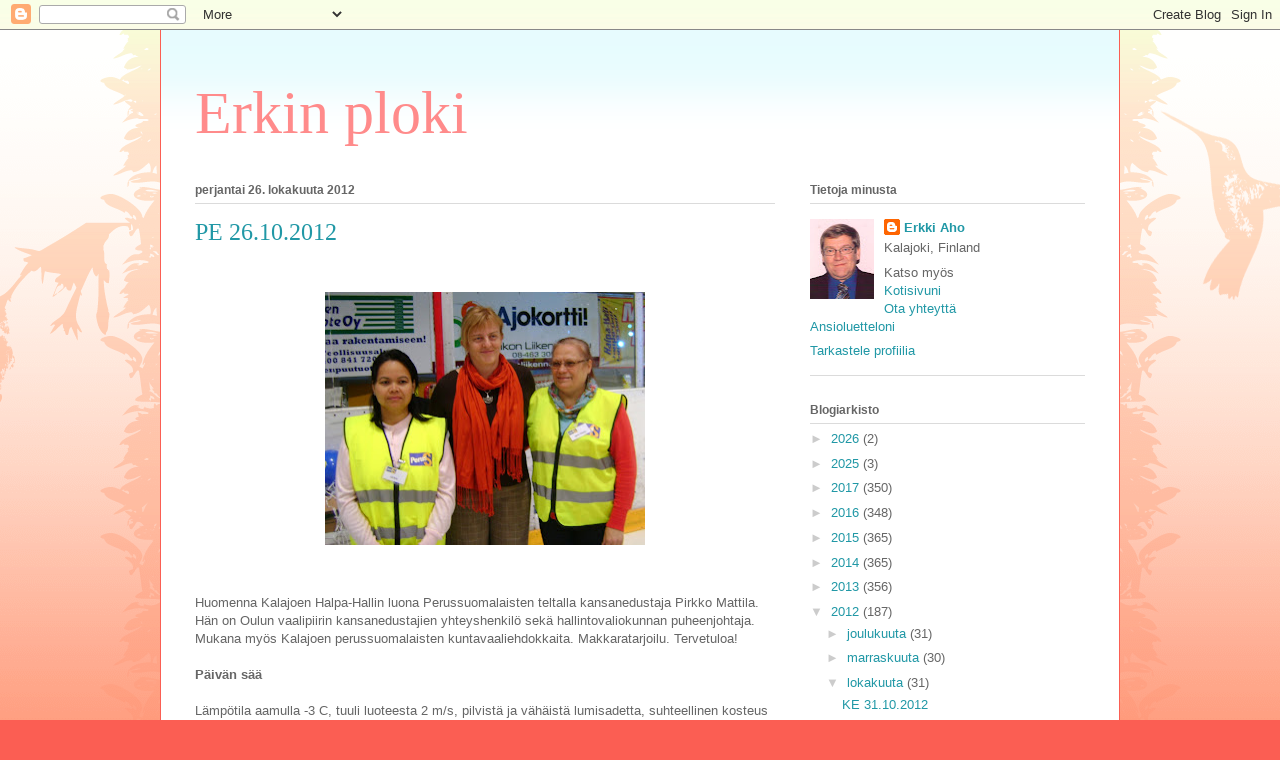

--- FILE ---
content_type: text/html; charset=UTF-8
request_url: https://erkinploki.blogspot.com/2012/10/pe-26102012.html
body_size: 18572
content:
<!DOCTYPE html>
<html class='v2' dir='ltr' lang='fi'>
<head>
<link href='https://www.blogger.com/static/v1/widgets/335934321-css_bundle_v2.css' rel='stylesheet' type='text/css'/>
<meta content='width=1100' name='viewport'/>
<meta content='text/html; charset=UTF-8' http-equiv='Content-Type'/>
<meta content='blogger' name='generator'/>
<link href='https://erkinploki.blogspot.com/favicon.ico' rel='icon' type='image/x-icon'/>
<link href='http://erkinploki.blogspot.com/2012/10/pe-26102012.html' rel='canonical'/>
<link rel="alternate" type="application/atom+xml" title="Erkin ploki - Atom" href="https://erkinploki.blogspot.com/feeds/posts/default" />
<link rel="alternate" type="application/rss+xml" title="Erkin ploki - RSS" href="https://erkinploki.blogspot.com/feeds/posts/default?alt=rss" />
<link rel="service.post" type="application/atom+xml" title="Erkin ploki - Atom" href="https://www.blogger.com/feeds/1634674445519392684/posts/default" />

<link rel="alternate" type="application/atom+xml" title="Erkin ploki - Atom" href="https://erkinploki.blogspot.com/feeds/6167214346180625268/comments/default" />
<!--Can't find substitution for tag [blog.ieCssRetrofitLinks]-->
<link href='https://blogger.googleusercontent.com/img/b/R29vZ2xl/AVvXsEi3MLXIJSPJJP2djb379kaxzllmiRGdqO2IIdAB0OoajKKuwj4fl1CW6tCKjQ4F7-bPAaEmja6-xp1hy14GDbthyy0vMbHO_pwMh_rGjYwljNBJ98yP_lHQ7k7w6gg-RdUAejAv9Le7ama2/s320/kalajoki-messut+003.JPG' rel='image_src'/>
<meta content='http://erkinploki.blogspot.com/2012/10/pe-26102012.html' property='og:url'/>
<meta content='PE 26.10.2012' property='og:title'/>
<meta content='           Huomenna Kalajoen Halpa-Hallin luona Perussuomalaisten teltalla kansanedustaja Pirkko Mattila. Hän on Oulun vaalipiirin kansanedu...' property='og:description'/>
<meta content='https://blogger.googleusercontent.com/img/b/R29vZ2xl/AVvXsEi3MLXIJSPJJP2djb379kaxzllmiRGdqO2IIdAB0OoajKKuwj4fl1CW6tCKjQ4F7-bPAaEmja6-xp1hy14GDbthyy0vMbHO_pwMh_rGjYwljNBJ98yP_lHQ7k7w6gg-RdUAejAv9Le7ama2/w1200-h630-p-k-no-nu/kalajoki-messut+003.JPG' property='og:image'/>
<title>Erkin ploki: PE 26.10.2012</title>
<style id='page-skin-1' type='text/css'><!--
/*
-----------------------------------------------
Blogger Template Style
Name:     Ethereal
Designer: Jason Morrow
URL:      jasonmorrow.etsy.com
----------------------------------------------- */
/* Content
----------------------------------------------- */
body {
font: normal normal 13px Arial, Tahoma, Helvetica, FreeSans, sans-serif;
color: #666666;
background: #fb5e53 url(//www.blogblog.com/1kt/ethereal/birds-2toned-bg.png) repeat-x scroll top center;
}
html body .content-outer {
min-width: 0;
max-width: 100%;
width: 100%;
}
a:link {
text-decoration: none;
color: #2198a6;
}
a:visited {
text-decoration: none;
color: #4d469c;
}
a:hover {
text-decoration: underline;
color: #2198a6;
}
.main-inner {
padding-top: 15px;
}
.body-fauxcolumn-outer {
background: transparent none repeat-x scroll top center;
}
.content-fauxcolumns .fauxcolumn-inner {
background: #ffffff url(//www.blogblog.com/1kt/ethereal/bird-2toned-blue-fade.png) repeat-x scroll top left;
border-left: 1px solid #fb5e53;
border-right: 1px solid #fb5e53;
}
/* Flexible Background
----------------------------------------------- */
.content-fauxcolumn-outer .fauxborder-left {
width: 100%;
padding-left: 300px;
margin-left: -300px;
background-color: transparent;
background-image: url(//themes.googleusercontent.com/image?id=0BwVBOzw_-hbMNjViMzQ0ZDEtMWU1NS00ZTBkLWFjY2EtZjM5YmU4OTA2MjBm);
background-repeat: no-repeat;
background-position: left top;
}
.content-fauxcolumn-outer .fauxborder-right {
margin-right: -299px;
width: 299px;
background-color: transparent;
background-image: url(//themes.googleusercontent.com/image?id=0BwVBOzw_-hbMNjViMzQ0ZDEtMWU1NS00ZTBkLWFjY2EtZjM5YmU4OTA2MjBm);
background-repeat: no-repeat;
background-position: right top;
}
/* Columns
----------------------------------------------- */
.content-inner {
padding: 0;
}
/* Header
----------------------------------------------- */
.header-inner {
padding: 27px 0 3px;
}
.header-inner .section {
margin: 0 35px;
}
.Header h1 {
font: normal normal 60px Times, 'Times New Roman', FreeSerif, serif;
color: #ff8b8b;
}
.Header h1 a {
color: #ff8b8b;
}
.Header .description {
font-size: 115%;
color: #666666;
}
.header-inner .Header .titlewrapper,
.header-inner .Header .descriptionwrapper {
padding-left: 0;
padding-right: 0;
margin-bottom: 0;
}
/* Tabs
----------------------------------------------- */
.tabs-outer {
position: relative;
background: transparent;
}
.tabs-cap-top, .tabs-cap-bottom {
position: absolute;
width: 100%;
}
.tabs-cap-bottom {
bottom: 0;
}
.tabs-inner {
padding: 0;
}
.tabs-inner .section {
margin: 0 35px;
}
*+html body .tabs-inner .widget li {
padding: 1px;
}
.PageList {
border-bottom: 1px solid #fb5e53;
}
.tabs-inner .widget li.selected a,
.tabs-inner .widget li a:hover {
position: relative;
-moz-border-radius-topleft: 5px;
-moz-border-radius-topright: 5px;
-webkit-border-top-left-radius: 5px;
-webkit-border-top-right-radius: 5px;
-goog-ms-border-top-left-radius: 5px;
-goog-ms-border-top-right-radius: 5px;
border-top-left-radius: 5px;
border-top-right-radius: 5px;
background: #ffa183 none ;
color: #ffffff;
}
.tabs-inner .widget li a {
display: inline-block;
margin: 0;
margin-right: 1px;
padding: .65em 1.5em;
font: normal normal 12px Arial, Tahoma, Helvetica, FreeSans, sans-serif;
color: #666666;
background-color: #ffdfc7;
-moz-border-radius-topleft: 5px;
-moz-border-radius-topright: 5px;
-webkit-border-top-left-radius: 5px;
-webkit-border-top-right-radius: 5px;
-goog-ms-border-top-left-radius: 5px;
-goog-ms-border-top-right-radius: 5px;
border-top-left-radius: 5px;
border-top-right-radius: 5px;
}
/* Headings
----------------------------------------------- */
h2 {
font: normal bold 12px Arial, Tahoma, Helvetica, FreeSans, sans-serif;
color: #666666;
}
/* Widgets
----------------------------------------------- */
.main-inner .column-left-inner {
padding: 0 0 0 20px;
}
.main-inner .column-left-inner .section {
margin-right: 0;
}
.main-inner .column-right-inner {
padding: 0 20px 0 0;
}
.main-inner .column-right-inner .section {
margin-left: 0;
}
.main-inner .section {
padding: 0;
}
.main-inner .widget {
padding: 0 0 15px;
margin: 20px 0;
border-bottom: 1px solid #dbdbdb;
}
.main-inner .widget h2 {
margin: 0;
padding: .6em 0 .5em;
}
.footer-inner .widget h2 {
padding: 0 0 .4em;
}
.main-inner .widget h2 + div, .footer-inner .widget h2 + div {
padding-top: 15px;
}
.main-inner .widget .widget-content {
margin: 0;
padding: 15px 0 0;
}
.main-inner .widget ul, .main-inner .widget #ArchiveList ul.flat {
margin: -15px -15px -15px;
padding: 0;
list-style: none;
}
.main-inner .sidebar .widget h2 {
border-bottom: 1px solid #dbdbdb;
}
.main-inner .widget #ArchiveList {
margin: -15px 0 0;
}
.main-inner .widget ul li, .main-inner .widget #ArchiveList ul.flat li {
padding: .5em 15px;
text-indent: 0;
}
.main-inner .widget #ArchiveList ul li {
padding-top: .25em;
padding-bottom: .25em;
}
.main-inner .widget ul li:first-child, .main-inner .widget #ArchiveList ul.flat li:first-child {
border-top: none;
}
.main-inner .widget ul li:last-child, .main-inner .widget #ArchiveList ul.flat li:last-child {
border-bottom: none;
}
.main-inner .widget .post-body ul {
padding: 0 2.5em;
margin: .5em 0;
list-style: disc;
}
.main-inner .widget .post-body ul li {
padding: 0.25em 0;
margin-bottom: .25em;
color: #666666;
border: none;
}
.footer-inner .widget ul {
padding: 0;
list-style: none;
}
.widget .zippy {
color: #cccccc;
}
/* Posts
----------------------------------------------- */
.main.section {
margin: 0 20px;
}
body .main-inner .Blog {
padding: 0;
background-color: transparent;
border: none;
}
.main-inner .widget h2.date-header {
border-bottom: 1px solid #dbdbdb;
}
.date-outer {
position: relative;
margin: 15px 0 20px;
}
.date-outer:first-child {
margin-top: 0;
}
.date-posts {
clear: both;
}
.post-outer, .inline-ad {
border-bottom: 1px solid #dbdbdb;
padding: 30px 0;
}
.post-outer {
padding-bottom: 10px;
}
.post-outer:first-child {
padding-top: 0;
border-top: none;
}
.post-outer:last-child, .inline-ad:last-child {
border-bottom: none;
}
.post-body img {
padding: 8px;
}
h3.post-title, h4 {
font: normal normal 24px Times, Times New Roman, serif;
color: #2198a6;
}
h3.post-title a {
font: normal normal 24px Times, Times New Roman, serif;
color: #2198a6;
text-decoration: none;
}
h3.post-title a:hover {
color: #2198a6;
text-decoration: underline;
}
.post-header {
margin: 0 0 1.5em;
}
.post-body {
line-height: 1.4;
}
.post-footer {
margin: 1.5em 0 0;
}
#blog-pager {
padding: 15px;
}
.blog-feeds, .post-feeds {
margin: 1em 0;
text-align: center;
}
.post-outer .comments {
margin-top: 2em;
}
/* Comments
----------------------------------------------- */
.comments .comments-content .icon.blog-author {
background-repeat: no-repeat;
background-image: url([data-uri]);
}
.comments .comments-content .loadmore a {
background: #ffffff url(//www.blogblog.com/1kt/ethereal/bird-2toned-blue-fade.png) repeat-x scroll top left;
}
.comments .comments-content .loadmore a {
border-top: 1px solid #dbdbdb;
border-bottom: 1px solid #dbdbdb;
}
.comments .comment-thread.inline-thread {
background: #ffffff url(//www.blogblog.com/1kt/ethereal/bird-2toned-blue-fade.png) repeat-x scroll top left;
}
.comments .continue {
border-top: 2px solid #dbdbdb;
}
/* Footer
----------------------------------------------- */
.footer-inner {
padding: 30px 0;
overflow: hidden;
}
/* Mobile
----------------------------------------------- */
body.mobile  {
background-size: auto
}
.mobile .body-fauxcolumn-outer {
background: ;
}
.mobile .content-fauxcolumns .fauxcolumn-inner {
opacity: 0.75;
}
.mobile .content-fauxcolumn-outer .fauxborder-right {
margin-right: 0;
}
.mobile-link-button {
background-color: #ffa183;
}
.mobile-link-button a:link, .mobile-link-button a:visited {
color: #ffffff;
}
.mobile-index-contents {
color: #444444;
}
.mobile .body-fauxcolumn-outer {
background-size: 100% auto;
}
.mobile .mobile-date-outer {
border-bottom: transparent;
}
.mobile .PageList {
border-bottom: none;
}
.mobile .tabs-inner .section {
margin: 0;
}
.mobile .tabs-inner .PageList .widget-content {
background: #ffa183 none;
color: #ffffff;
}
.mobile .tabs-inner .PageList .widget-content .pagelist-arrow {
border-left: 1px solid #ffffff;
}
.mobile .footer-inner {
overflow: visible;
}
body.mobile .AdSense {
margin: 0 -10px;
}

--></style>
<style id='template-skin-1' type='text/css'><!--
body {
min-width: 960px;
}
.content-outer, .content-fauxcolumn-outer, .region-inner {
min-width: 960px;
max-width: 960px;
_width: 960px;
}
.main-inner .columns {
padding-left: 0px;
padding-right: 310px;
}
.main-inner .fauxcolumn-center-outer {
left: 0px;
right: 310px;
/* IE6 does not respect left and right together */
_width: expression(this.parentNode.offsetWidth -
parseInt("0px") -
parseInt("310px") + 'px');
}
.main-inner .fauxcolumn-left-outer {
width: 0px;
}
.main-inner .fauxcolumn-right-outer {
width: 310px;
}
.main-inner .column-left-outer {
width: 0px;
right: 100%;
margin-left: -0px;
}
.main-inner .column-right-outer {
width: 310px;
margin-right: -310px;
}
#layout {
min-width: 0;
}
#layout .content-outer {
min-width: 0;
width: 800px;
}
#layout .region-inner {
min-width: 0;
width: auto;
}
body#layout div.add_widget {
padding: 8px;
}
body#layout div.add_widget a {
margin-left: 32px;
}
--></style>
<link href='https://www.blogger.com/dyn-css/authorization.css?targetBlogID=1634674445519392684&amp;zx=57249bcb-b57c-4ec8-90d7-727c5c441b86' media='none' onload='if(media!=&#39;all&#39;)media=&#39;all&#39;' rel='stylesheet'/><noscript><link href='https://www.blogger.com/dyn-css/authorization.css?targetBlogID=1634674445519392684&amp;zx=57249bcb-b57c-4ec8-90d7-727c5c441b86' rel='stylesheet'/></noscript>
<meta name='google-adsense-platform-account' content='ca-host-pub-1556223355139109'/>
<meta name='google-adsense-platform-domain' content='blogspot.com'/>

</head>
<body class='loading variant-hummingBirds2'>
<div class='navbar section' id='navbar' name='Navigointipalkki'><div class='widget Navbar' data-version='1' id='Navbar1'><script type="text/javascript">
    function setAttributeOnload(object, attribute, val) {
      if(window.addEventListener) {
        window.addEventListener('load',
          function(){ object[attribute] = val; }, false);
      } else {
        window.attachEvent('onload', function(){ object[attribute] = val; });
      }
    }
  </script>
<div id="navbar-iframe-container"></div>
<script type="text/javascript" src="https://apis.google.com/js/platform.js"></script>
<script type="text/javascript">
      gapi.load("gapi.iframes:gapi.iframes.style.bubble", function() {
        if (gapi.iframes && gapi.iframes.getContext) {
          gapi.iframes.getContext().openChild({
              url: 'https://www.blogger.com/navbar/1634674445519392684?po\x3d6167214346180625268\x26origin\x3dhttps://erkinploki.blogspot.com',
              where: document.getElementById("navbar-iframe-container"),
              id: "navbar-iframe"
          });
        }
      });
    </script><script type="text/javascript">
(function() {
var script = document.createElement('script');
script.type = 'text/javascript';
script.src = '//pagead2.googlesyndication.com/pagead/js/google_top_exp.js';
var head = document.getElementsByTagName('head')[0];
if (head) {
head.appendChild(script);
}})();
</script>
</div></div>
<div class='body-fauxcolumns'>
<div class='fauxcolumn-outer body-fauxcolumn-outer'>
<div class='cap-top'>
<div class='cap-left'></div>
<div class='cap-right'></div>
</div>
<div class='fauxborder-left'>
<div class='fauxborder-right'></div>
<div class='fauxcolumn-inner'>
</div>
</div>
<div class='cap-bottom'>
<div class='cap-left'></div>
<div class='cap-right'></div>
</div>
</div>
</div>
<div class='content'>
<div class='content-fauxcolumns'>
<div class='fauxcolumn-outer content-fauxcolumn-outer'>
<div class='cap-top'>
<div class='cap-left'></div>
<div class='cap-right'></div>
</div>
<div class='fauxborder-left'>
<div class='fauxborder-right'></div>
<div class='fauxcolumn-inner'>
</div>
</div>
<div class='cap-bottom'>
<div class='cap-left'></div>
<div class='cap-right'></div>
</div>
</div>
</div>
<div class='content-outer'>
<div class='content-cap-top cap-top'>
<div class='cap-left'></div>
<div class='cap-right'></div>
</div>
<div class='fauxborder-left content-fauxborder-left'>
<div class='fauxborder-right content-fauxborder-right'></div>
<div class='content-inner'>
<header>
<div class='header-outer'>
<div class='header-cap-top cap-top'>
<div class='cap-left'></div>
<div class='cap-right'></div>
</div>
<div class='fauxborder-left header-fauxborder-left'>
<div class='fauxborder-right header-fauxborder-right'></div>
<div class='region-inner header-inner'>
<div class='header section' id='header' name='Otsikko'><div class='widget Header' data-version='1' id='Header1'>
<div id='header-inner'>
<div class='titlewrapper'>
<h1 class='title'>
<a href='https://erkinploki.blogspot.com/'>
Erkin ploki
</a>
</h1>
</div>
<div class='descriptionwrapper'>
<p class='description'><span>
</span></p>
</div>
</div>
</div></div>
</div>
</div>
<div class='header-cap-bottom cap-bottom'>
<div class='cap-left'></div>
<div class='cap-right'></div>
</div>
</div>
</header>
<div class='tabs-outer'>
<div class='tabs-cap-top cap-top'>
<div class='cap-left'></div>
<div class='cap-right'></div>
</div>
<div class='fauxborder-left tabs-fauxborder-left'>
<div class='fauxborder-right tabs-fauxborder-right'></div>
<div class='region-inner tabs-inner'>
<div class='tabs no-items section' id='crosscol' name='Kaikki sarakkeet'></div>
<div class='tabs no-items section' id='crosscol-overflow' name='Cross-Column 2'></div>
</div>
</div>
<div class='tabs-cap-bottom cap-bottom'>
<div class='cap-left'></div>
<div class='cap-right'></div>
</div>
</div>
<div class='main-outer'>
<div class='main-cap-top cap-top'>
<div class='cap-left'></div>
<div class='cap-right'></div>
</div>
<div class='fauxborder-left main-fauxborder-left'>
<div class='fauxborder-right main-fauxborder-right'></div>
<div class='region-inner main-inner'>
<div class='columns fauxcolumns'>
<div class='fauxcolumn-outer fauxcolumn-center-outer'>
<div class='cap-top'>
<div class='cap-left'></div>
<div class='cap-right'></div>
</div>
<div class='fauxborder-left'>
<div class='fauxborder-right'></div>
<div class='fauxcolumn-inner'>
</div>
</div>
<div class='cap-bottom'>
<div class='cap-left'></div>
<div class='cap-right'></div>
</div>
</div>
<div class='fauxcolumn-outer fauxcolumn-left-outer'>
<div class='cap-top'>
<div class='cap-left'></div>
<div class='cap-right'></div>
</div>
<div class='fauxborder-left'>
<div class='fauxborder-right'></div>
<div class='fauxcolumn-inner'>
</div>
</div>
<div class='cap-bottom'>
<div class='cap-left'></div>
<div class='cap-right'></div>
</div>
</div>
<div class='fauxcolumn-outer fauxcolumn-right-outer'>
<div class='cap-top'>
<div class='cap-left'></div>
<div class='cap-right'></div>
</div>
<div class='fauxborder-left'>
<div class='fauxborder-right'></div>
<div class='fauxcolumn-inner'>
</div>
</div>
<div class='cap-bottom'>
<div class='cap-left'></div>
<div class='cap-right'></div>
</div>
</div>
<!-- corrects IE6 width calculation -->
<div class='columns-inner'>
<div class='column-center-outer'>
<div class='column-center-inner'>
<div class='main section' id='main' name='Ensisijainen'><div class='widget Blog' data-version='1' id='Blog1'>
<div class='blog-posts hfeed'>

          <div class="date-outer">
        
<h2 class='date-header'><span>perjantai 26. lokakuuta 2012</span></h2>

          <div class="date-posts">
        
<div class='post-outer'>
<div class='post hentry uncustomized-post-template' itemprop='blogPost' itemscope='itemscope' itemtype='http://schema.org/BlogPosting'>
<meta content='https://blogger.googleusercontent.com/img/b/R29vZ2xl/AVvXsEi3MLXIJSPJJP2djb379kaxzllmiRGdqO2IIdAB0OoajKKuwj4fl1CW6tCKjQ4F7-bPAaEmja6-xp1hy14GDbthyy0vMbHO_pwMh_rGjYwljNBJ98yP_lHQ7k7w6gg-RdUAejAv9Le7ama2/s320/kalajoki-messut+003.JPG' itemprop='image_url'/>
<meta content='1634674445519392684' itemprop='blogId'/>
<meta content='6167214346180625268' itemprop='postId'/>
<a name='6167214346180625268'></a>
<h3 class='post-title entry-title' itemprop='name'>
PE 26.10.2012
</h3>
<div class='post-header'>
<div class='post-header-line-1'></div>
</div>
<div class='post-body entry-content' id='post-body-6167214346180625268' itemprop='description articleBody'>
<br />
<div class="separator" style="clear: both; text-align: center;">
<a href="https://blogger.googleusercontent.com/img/b/R29vZ2xl/AVvXsEi3MLXIJSPJJP2djb379kaxzllmiRGdqO2IIdAB0OoajKKuwj4fl1CW6tCKjQ4F7-bPAaEmja6-xp1hy14GDbthyy0vMbHO_pwMh_rGjYwljNBJ98yP_lHQ7k7w6gg-RdUAejAv9Le7ama2/s1600/kalajoki-messut+003.JPG" imageanchor="1" style="margin-left: 1em; margin-right: 1em;"><img border="0" height="253" src="https://blogger.googleusercontent.com/img/b/R29vZ2xl/AVvXsEi3MLXIJSPJJP2djb379kaxzllmiRGdqO2IIdAB0OoajKKuwj4fl1CW6tCKjQ4F7-bPAaEmja6-xp1hy14GDbthyy0vMbHO_pwMh_rGjYwljNBJ98yP_lHQ7k7w6gg-RdUAejAv9Le7ama2/s320/kalajoki-messut+003.JPG" width="320" /></a></div>
<div style="margin-bottom: 0cm;">
<br /></div>
<div style="margin-bottom: 0cm;">
</div>
<div style="margin-bottom: 0cm;">
<br />
</div>
<div style="margin-bottom: 0cm;">
Huomenna Kalajoen Halpa-Hallin luona
Perussuomalaisten teltalla kansanedustaja Pirkko Mattila. Hän on
Oulun vaalipiirin kansanedustajien yhteyshenkilö sekä
hallintovaliokunnan puheenjohtaja. Mukana myös Kalajoen
perussuomalaisten kuntavaaliehdokkaita. Makkaratarjoilu. Tervetuloa!</div>
<div style="margin-bottom: 0cm;">
<a href="" name="Blog1"></a><br />
</div>
<div style="margin-bottom: 0cm;">
<b>Päivän sää</b></div>
<div style="margin-bottom: 0cm;">
<br />
</div>
<div dir="LTR" id="Osa3">
 <div dir="LTR" id="Osa4">
  <div dir="LTR" id="post-body-8251152370219650870">
   <div dir="LTR" id="Osa13">
    <div dir="LTR" id="Osa14">
     <div dir="LTR" id="post-body-990800232978080428">
      <div dir="LTR" id="Osa18">
       <div dir="LTR" id="Osa19">
        <div dir="LTR" id="post-body-3310167187326179696">
         <div style="margin-bottom: 0cm;">
Lämpötila aamulla -3 C,
         tuuli luoteesta 2 m/s, pilvistä ja vähäistä lumisadetta,
         suhteellinen kosteus 99 %. <span style="font-size: small;">Lämpötila päivällä
         + 0 C. Aurinko nousee 8.50 ja aurinko laskee 17.24.  Päivän
         pituus 8 h  34 min.</span></div>
</div>
</div>
</div>
</div>
</div>
</div>
<div style="margin-bottom: 0cm;">
 
   </div>
<div style="margin-bottom: 0cm;">
Aamuyöllä satoi ensi lumen, noin
   11 cm.</div>
<div style="margin-bottom: 0cm;">
<br />
   </div>
<div style="margin-bottom: 0cm;">
Sadetutka</div>
<div style="margin-bottom: 0cm;">
<a href="http://www.iltasanomat.fi/sadetutka"><span style="font-size: small;">http://www.iltasanomat.fi/sadetutka</span></a></div>
</div>
</div>
</div>
<div style="margin-bottom: 0cm;">
<br />
</div>
<div style="margin-bottom: 0cm;">
Tänään on Niinan, Amandan ja Ninnin
nimipäivä.</div>
<div style="margin-bottom: 0cm;">
<br />
</div>
<div style="margin-bottom: 0cm;">
<b>Tapahtumat</b></div>
<div style="margin-bottom: 0cm;">
<br />
</div>
<div dir="LTR" id="Osa15">
 <div dir="LTR" id="Osa16">
  <div dir="LTR" id="Osa17">
   <div style="margin-bottom: 0cm;">
Kalajoen perussuomalaiset 
   </div>
<div style="margin-bottom: 0cm;">
<a href="http://kalajoenperussuomalaiset.fi/"><span style="font-size: small;"><b>http://kalajoenperussuomalaiset.fi/</b></span></a></div>
<div style="margin-bottom: 0cm;">
<br />
   </div>
<div style="margin-bottom: 0cm;">
<span style="font-size: small;"><b>Perussuomalaisten
   ehdokkaat Kalajoella</b></span></div>
<div style="margin-bottom: 0cm;">
<a href="http://www.kalajoenperussuomalaiset.fi/">http://www.kalajoenperussuomalaiset.fi/</a></div>
<div style="margin-bottom: 0cm;">
<span style="font-size: small;"><b>85 Erkki Aho</b></span></div>
<div style="margin-bottom: 0cm;">
<span style="font-size: small;"><b>86 Reijo Karjalainen</b></span></div>
<div style="margin-bottom: 0cm;">
<span style="font-size: small;"><b>87 Ari Keronen</b></span></div>
<div style="margin-bottom: 0cm;">
<span style="font-size: small;"><b>88 Jani Kurikkala</b></span></div>
<div style="margin-bottom: 0cm;">
<span style="font-size: small;"><b>89 Markku Muhonen</b></span></div>
<div style="margin-bottom: 0cm;">
<span style="font-size: small;"><b>90 Lek Pernu</b></span></div>
<div style="margin-bottom: 0cm;">
<span style="font-size: small;"><b>91 Agnessa Vähäsarja</b></span></div>
<div style="margin-bottom: 0cm;">
<span style="font-size: small;"><b>92 Jari Väli-Klemelä</b></span></div>
<div style="margin-bottom: 0cm;">
<br />
   </div>
<div style="margin-bottom: 0cm;">
Tätä maata (karaoke) 
   </div>
<div style="margin-bottom: 0cm;">
<span style="font-size: small;"><a href="//www.youtube.com/watch?v">http://www.youtube.com/watch?v</a><a href="//www.youtube.com/watch?v=KQWqgPOP0YA">=</a></span></div>
<div style="margin-bottom: 0cm;">
<a href="" name="content"></a><br />
   </div>
<div dir="LTR" id="Osa58">
    <div dir="LTR" id="Osa59">
     <a href="" name="main"></a>Jope Ruonansuu - Perusjuomalaiset ovat
     kansan asialla<br />

    </div>
</div>
<div style="margin-bottom: 0cm;">
<a href="http://www.iltasanomat.fi/musiikki/art-1288510910251.html"><span style="font-size: small;">http://www.iltasanomat.fi/musiikki/art-1288510910251.html</span></a></div>
<div style="margin-bottom: 0cm;">
<br />
   </div>
</div>
</div>
</div>
<div dir="LTR" id="Osa20">
 <div dir="LTR" id="Osa21">
  <div dir="LTR" id="Osa22">
   <div style="margin-bottom: 0cm;">
Hiekkasärkät 100 vuotta 
   </div>
<div style="margin-bottom: 0cm;">
<a href="http://kalajoenhistoria.blogspot.fi/2012/10/hiekkasarkat-100-vuotta.html">http://kalajoenhistoria.blogspot.fi/2012/10/hiekkasarkat-100-vuotta.html</a></div>
<div style="margin-bottom: 0cm;">
<br />
   </div>
<div dir="LTR" id="Osa72">
    <div dir="LTR" id="Osa80">
     <div dir="LTR" id="Osa81">
      <div dir="LTR" id="Osa103">
       <div dir="LTR" id="Osa106">
        <div dir="LTR" id="Osa107">
         <div style="margin-bottom: 0cm;">
Hiekkasärkät 100 vuotta
         matkailua - Aikamatka 
         </div>
</div>
</div>
</div>
</div>
</div>
</div>
<div style="margin-bottom: 0cm;">
<a href="//www.youtube.com/watch?v=vzO_VwI7p00">http://www.youtube.com/watch?v=vzO_VwI7p00</a></div>
<div style="margin-bottom: 0cm;">
<br />
   </div>
<div style="margin-bottom: 0cm;">
<span style="font-size: small;">Tämän linkin kautta
   saat tiedot hälyytysasioista Suomessa</span></div>
<div style="margin-bottom: 0cm;">
<a href="http://www.tilannehuone.fi/"><span style="font-size: small;">http://www.tilannehuone.fi</span></a></div>
<div style="margin-bottom: 0cm;">
<br />
   </div>
<div style="margin-bottom: 0cm;">
<span style="font-size: small;">Poliisin tiedotteet</span></div>
<div style="margin-bottom: 0cm;">
<a href="http://www.poliisi.fi/poliisi/bulletin.nsf/pfbdarch?openview"><span style="font-size: small;">http://www.poliisi.fi/poliisi/bulletin.nsf/pfbdarch?openview</span></a></div>
</div>
</div>
</div>
<div style="margin-bottom: 0cm;">
<br />
</div>
<div style="margin-bottom: 0cm;">
<b>Uutiset</b></div>
<div style="margin-bottom: 0cm;">
<br />
</div>
<div dir="LTR" id="Osa60">
 <div dir="LTR" id="article-area">
  <div dir="LTR" id="article-main-alternative">
   <div dir="LTR" id="main-content">
    Pilkington suunnittelee Ylöjärven tehtaan sulkemista &#8211;
    vaarassa 300 työpaikkaa<br />

   </div>
</div>
</div>
</div>
<div style="margin-bottom: 0cm;">
<a href="http://www.hs.fi/talous/Pilkington+suunnittelee+Yl%C3%B6j%C3%A4rven+tehtaan+sulkemista++vaarassa+300+ty%C3%B6paikkaa/a1305610039936">http://www.hs.fi/talous/Pilkington+suunnittelee+Yl%C3%B6j%C3%A4rven+tehtaan+sulkemista+</a><a href="http://www.hs.fi/talous/Pilkington+suunnittelee+Yl%C3%B6j%C3%A4rven+tehtaan+sulkemista++vaarassa+300+ty%C3%B6paikkaa/a1305610039936">+vaarassa+300+ty%C3%B6paikkaa/a1305610039936</a></div>
<div style="margin-bottom: 0cm;">
<a href="" name="article-main-alternative"></a><br />
</div>
<div dir="LTR" id="Osa61">
 <div dir="LTR" id="Osa62">
  <div dir="LTR" id="Osa63">
   <div dir="LTR" id="Osa64">
    <a href="" name="main-content"></a>Hallitus sai luottamuksen
    sote-välikysymyksessä<br />

   </div>
</div>
</div>
</div>
<div style="margin-bottom: 0cm;">
<a href="http://www.hs.fi/politiikka/Hallitus+sai+luottamuksen+sote-v%C3%A4likysymyksess%C3%A4/a1305610075394">http://www.hs.fi/politiikka/Hallitus+sai+luottamuksen+sote-v%C3%A4likysymyksess%C3%A4/a1305610075394</a></div>
<div style="margin-bottom: 0cm;">
<br />
</div>
<div style="margin-bottom: 0cm;">
<b>Mielenkiintoiset blogit</b></div>
<div dir="LTR" id="container">
 <div dir="LTR" id="content">
  <div dir="LTR" id="mainCol">
   <div dir="LTR" id="post-326">
    <div style="margin-bottom: 0cm;">
<a href="" name="outer-wrapper"></a><br />
    </div>
<div dir="LTR" id="Osa5">
     <div dir="LTR" id="main-wrap1">
      <div dir="LTR" id="main-wrap2">
       <div dir="LTR" id="Osa6">
        <div dir="LTR" id="Osa7">
         <div dir="LTR" id="post-body-136295126848341526">
          655. Syyllistyykö poliisi laittomuuksiin rikollisuutta
          vastaan taistellessaan?<br />

         </div>
</div>
</div>
</div>
</div>
</div>
<div style="margin-bottom: 0cm;">
<a href="http://jyrkivirolainen.blogspot.fi/2012/10/655.html">http://jyrkivirolainen.blogspot.fi/2012/10/655.html</a></div>
<div style="margin-bottom: 0cm;">
<span style="color: red;"><b>Kannattaa
    katsoa ohjelma Siminnäkijä Salainen sota </b></span>
    </div>
<div style="margin-bottom: 0cm;">
<a href="http://areena.yle.fi/tv/1677089"><span style="color: black;"><b>http://areena.yle.fi/tv/1677089</b></span></a></div>
</div>
</div>
</div>
</div>
<div style="margin-bottom: 0cm;">
Pankkiunioni ja valehtelijoiden klubi</div>
<div style="margin-bottom: 0cm;">
<a href="http://www.verkkomedia.org/news.asp?mode=8&amp;id=5473">http://www.verkkomedia.org/news.asp?mode=8&amp;id=5473</a></div>
<div style="margin-bottom: 0cm;">
<br />
</div>
<div style="margin-bottom: 0cm;">
Katseet kohti uusiutuvia energiamuotoja</div>
<div style="margin-bottom: 0cm;">
<a href="http://vahamaki.puheenvuoro.uusisuomi.fi/122174-katseet-kohti-uusiutuvia-energiantuotantomuotoja">http://vahamaki.puheenvuoro.uusisuomi.fi/122174-katseet-kohti-uusiutuvia-energiantuotantomuotoja</a></div>
<div style="margin-bottom: 0cm;">
<br />
</div>
<div style="margin-bottom: 0cm;">
Bensaa Rautioo osa 2</div>
<div style="margin-bottom: 0cm;">
<a href="http://ehdokas.blogspot.fi/2012/10/bensaa-rautioon-osa-2.html">http://ehdokas.blogspot.fi/2012/10/bensaa-rautioon-osa-2.html</a></div>
<div style="margin-bottom: 0cm;">
<br />
</div>
<div style="margin-bottom: 0cm;">
<b>Mielipiteeni</b></div>
<div style="margin-bottom: 0cm;">
<br />
</div>
<div style="margin-bottom: 0cm;">
Nämä kunnallisvaalit ovat Kalajoelle
ja ennenkaikkea Rautiolle sekä Vuorenkallion koulun tulevaisuudelle
kohtalon vaalit. Kalajoen keskusta on ollut hallitseva puolue
Kalajoella ja päätökset on tehty varsin pienessä piirissä.
Entinen Himangan kunnanjohtaja, nykyinen kaupunginhallituksen
varapuheenjohtaja Jorma Tikkanen ilmaisi asian mielestäni suoraan ja
oikein väittäessään, että Kalajoella päätökset tehdään
kahden henkilön toimesta. Tämä on järkyttävää
kuntapolitiikkaa, kun keskustalla on päättäjinä joo-miehiä ja
joo-naisia kaupunginhallituksessakin. Ei voi välttyä vaikutelmalta,
että kokouspalkkio ja hyvä-veli-piiriin kuuluminen on tärkeämpään
kuin päätösten oikeellisuus kuntalaisten kannalta katsottuna. Olen
sitä mieltä, että ääni keskustalle merkitsee ääntä Raili
Myllylälle. Kalajoki on suurten muutosten edessä niin kuin koko
kuntakenttä. Nyt tarvitaan kokeneitä päättäjiä, joilla on
kokemusta, näkemystä ja asiantuntemusta, mutta myös uusia
rehellisiä ja suoraselkäsiä ihmisiä, ennenkaikkea
perussuomalaisia.  Siksi olen edelleenkin ehdokkaana, koska perehdyn
omasta mielestäni asiohin paremmin kuin muut valtuutetut ( paria  
poikkeusta lukuunottamatta) kaupunginhallituksen jäsenistä
puhumattakaan. 
</div>
<div dir="LTR" id="Osa51">
 <div dir="LTR" id="Osa52">
  <div dir="LTR" id="Osa53">
   <div dir="LTR" id="post-503">
    <div style="margin-bottom: 0cm;">
<br />
    </div>
</div>
</div>
</div>
</div>
<div style="margin-bottom: 0cm;">
<b>Päivän mietelause</b></div>
<div style="margin-bottom: 0cm;">
<br />
</div>
<div style="margin-bottom: 0cm;">
<span style="color: blue;">Kehumalla avaa
useamman oven kuin avaimella.</span></div>
<div style="margin-bottom: 0cm;">
<span style="color: blue;">Mitä ei voi
estää, se täytyy kestää.</span></div>
<div style="margin-bottom: 0cm;">
<span style="color: blue;">Ota neuvoja
kaikilta, mutta päätä itse.</span></div>
<div style="margin-bottom: 0cm;">
<span style="color: blue;">Elämä on
ihanaa, kun sen oikein oivaltaa.</span></div>
<div style="margin-bottom: 0cm;">
<span style="color: blue;">Ilo on terveyden
tuki ja sairauden vastamyrkky.</span></div>
<div style="margin-bottom: 0cm;">
<span style="color: blue;">Kärsivällisyys
on onnen avain.</span></div>
<br />
<div style="margin-bottom: 0cm;">
<b><br /></b></div>
<div style="margin-bottom: 0cm;">
<b>Värssy</b></div>
<div style="margin-bottom: 0cm;">
<br />
</div>
<div style="margin-bottom: 0cm;">
<span style="color: magenta;">Ystävyys
on sellainen asianlaita.</span></div>
<div style="margin-bottom: 0cm;">
<span style="color: magenta;">Että
se kulkee meriä ja maita,</span></div>
<div style="margin-bottom: 0cm;">
<span style="color: magenta;">tulipa
eteen risu tai aita, </span>
</div>
<div style="margin-bottom: 0cm;">
<span style="color: magenta;">ei
se siinäkään niskoja taita.</span></div>
<center>
 <table border="0" cellpadding="2" cellspacing="0" style="width: 643px;">
  <colgroup><col width="639"></col>
  </colgroup><tbody>
<tr>
   <td valign="TOP" width="639">
    <br />
    <br />

   </td>
  </tr>
</tbody></table>
</center>
<div style="margin-bottom: 0cm;">
<b>Laulu, mikä on jäänyt mieleeni</b></div>
<div style="margin-bottom: 0cm;">
<a href="" name="watch-headline-container"></a><br />
</div>
<div dir="LTR" id="Osa8">
 <div dir="LTR" id="Osa9">
  <div dir="LTR" id="Osa12">
   <div dir="LTR" id="Osa23">
    <div dir="LTR" id="Osa24">
     <div dir="LTR" id="Osa25">
      <a href="" name="watch-headline-show-title"></a><a href="" name="eow-title"></a><a href="" name="watch-headline-title"></a><a href="" name="watch-headline"></a>
      <a href="file:///artist/Seweryn_Krajewski%3Ffeature=watch_video_title">Seweryn
      Krajewski</a>-Nie jesteś sama 
      <br />

     </div>
</div>
</div>
</div>
</div>
</div>
<div style="margin-bottom: 0cm;">
<a href="//www.youtube.com/watch?v=CVqaKTegd0o&amp;feature=related">http://www.youtube.com/watch?v=CVqaKTegd0o&amp;feature=related</a></div>
<div style="margin-bottom: 0cm;">
<a href="" name="watch-headline-container1"></a>
<br />
</div>
<div dir="LTR" id="Osa26">
 <div dir="LTR" id="Osa27">
  <div dir="LTR" id="Osa28">
   <div dir="LTR" id="Osa29">
    <div dir="LTR" id="Osa30">
     <div dir="LTR" id="Osa31">
      <a href="" name="eow-title1"></a><a href="" name="watch-headline-title1"></a><a href="" name="watch-headline1"></a>
      NAJPIĘKNIEJSZA - Seweryn Krajewski 
      <br />

     </div>
</div>
</div>
</div>
</div>
</div>
<div style="margin-bottom: 0cm;">
<a href="//www.youtube.com/watch?v=ZBt0qz1BMh8&amp;feature=related">http://www.youtube.com/watch?v=ZBt0qz1BMh8&amp;feature=related</a></div>
<div style="margin-bottom: 0cm;">
<a href="" name="watch-headline-container2"></a>
<br />
</div>
<div dir="LTR" id="Osa32">
 <div dir="LTR" id="Osa33">
  <div dir="LTR" id="Osa39">
   <div dir="LTR" id="Osa40">
    <div dir="LTR" id="Osa41">
     <div dir="LTR" id="Osa42">
      <a href="" name="eow-title2"></a><a href="" name="watch-headline-title2"></a><a href="" name="watch-headline2"></a>
      Al Bano e Romina Power "Ci Sara'" - Sanremo 1984 
      <br />

     </div>
</div>
</div>
</div>
</div>
</div>
<div style="margin-bottom: 0cm;">
<a href="//www.youtube.com/watch?v=qKe4zSbeO1A&amp;feature=related">http://www.youtube.com/watch?v=qKe4zSbeO1A&amp;feature=related</a></div>
<div style="margin-bottom: 0cm;">
<br />
</div>
<div style="margin-bottom: 0cm;">
<b>Terveys ja liikunta</b></div>
<div style="margin-bottom: 0cm;">
<br />
</div>
<div style="margin-bottom: 0cm;">
Paino 106,0 kg verenpaine 172 / 108 ,
lepopulssi 65. 
</div>
<div style="margin-bottom: 0cm;">
<br />
</div>
<div style="margin-bottom: 0cm;">
<b>Loppukevennys </b>
</div>
<div style="margin-bottom: 0cm;">
<br />
</div>
<div dir="LTR" id="Osa10">
 <div dir="LTR" id="content-container">
  <div dir="LTR" id="Osa11">
   <div dir="LTR" id="watch-container">
    <div dir="LTR" id="watch-headline-container">
     <div dir="LTR" id="watch-headline">
      <a href="" name="eow-title3"></a><a href="" name="watch-headline-title3"></a>
      Involuntary Repairman 
      <br />

     </div>
</div>
</div>
</div>
</div>
</div>
<div style="margin-bottom: 0cm;">
<a href="//www.youtube.com/watch?v=Fmn3ogkSwRA&amp;feature=bf_next&amp;list=SPCFA23674D91CFAB4">http://www.youtube.com/watch?v=Fmn3ogkSwRA&amp;feature=bf_next&amp;list=SPCFA23674D91CFAB4</a></div>
<div dir="LTR" id="Osa43">
 <div dir="LTR" id="Osa44">
  <div dir="LTR" id="Osa45">
   <div dir="LTR" id="Osa46">
    <div dir="LTR" id="Osa47">
     <div dir="LTR" id="Osa48">
      <a href="" name="eow-title4"></a><a href="" name="watch-headline-title4"></a><a href="" name="watch-headline3"></a>
      Crazy Euro Cup Football Fan 
      <br />

     </div>
</div>
</div>
</div>
</div>
</div>
<div style="margin-bottom: 0cm;">
<a href="//www.youtube.com/watch?v=2qBxpj9rFlw&amp;feature=autoplay&amp;list=SPCFA23674D91CFAB4&amp;playnext=1">http://www.youtube.com/watch?v=2qBxpj9rFlw&amp;feature=autoplay&amp;list=SPCFA23674D91CFAB4&amp;playnext=1</a></div>
<div style="margin-bottom: 0cm;">
<br />
</div>
<div dir="LTR" id="Osa49">
 <div dir="LTR" id="Osa50">
  <div dir="LTR" id="Osa54">
   <div dir="LTR" id="Osa55">
    <div dir="LTR" id="Osa56">
     <div dir="LTR" id="Osa57">
      <a href="" name="eow-title5"></a><a href="" name="watch-headline-title5"></a><a href="" name="watch-headline4"></a>
      Waiter Attacked By Customer Prank 
      <br />

     </div>
</div>
</div>
</div>
</div>
</div>
<div style="margin-bottom: 0cm;">
<a href="" name="Osa35"></a><a href="//www.youtube.com/watch?v=DBXurNPXey8&amp;feature=autoplay&amp;list=SPCFA23674D91CFAB4&amp;playnext=2">http://www.youtube.com/watch?v=DBXurNPXey8&amp;feature=autoplay&amp;list=SPCFA23674D91CFAB4&amp;playnext=2</a></div>
<div style="margin-bottom: 0cm;">
<br />
</div>
<div dir="LTR" id="page">
 <div dir="LTR" id="Osa34">
  <div dir="LTR" id="Osa35">
   <div dir="LTR" id="Osa36">
    <div dir="LTR" id="Osa37">
     <div dir="LTR" id="Osa38">
      <div style="margin-bottom: 0cm;">
<a href="" name="mall_post_505184319506009"></a><a href="" name="group_mall_109444932413285"></a>
      Pappi ja nunna olivat autoilemassa. Nunna risti jalkansa, niin
      että paljas reisi näkyi. Pappi laski kätensä hänen
      reidelleen.<br />Nunna sanoi: "Isä, muista Psalmi
      29."<br />Pappi otti käden pois.<br />Kun pappi tuli takaisin
      kirkkoon, hän etsi Psalmin 29.<br />Siinä lukee: Mene
      eteenpäin,etsi korkeammalta ja saat kokea taivaan.<br />Tarinan
      opetus on: Jos et ole töissä ajan tasalla, olet vaarassa
      menettää suuria mahdollisuuksia...</div>
<div style="margin-bottom: 0cm;">
<br />
      </div>
</div>
</div>
</div>
</div>
</div>
</div>
<div style="margin-bottom: 0cm;">
<a href="" name="mall_post_505129542844820"></a><a href="" name="group_mall_1094449324132851"></a>
Kahdeksannella kuulla raskaana oleva nainen nousi linja-autoon. Hän
huomasi vastapäätä istuvan miehen hymyilevän hänelle. Nainen
vaihtoi välittömästi istumapaikkaa. Tällä kertaa hymy vaihtui
virnistykseksi joten nainen siirtyi taas. Mies näytti entistä
huvittuneemmalta. Neljännen paikan vaihdon jälkeen mies purskahti
nauruun, nainen valitti kuljettajalle ja mies pidätettiin. Tapaus
tuli oikeuteen.<br />Tuomari kysyi mieheltä mitä sanottavaa tällä
oli puolustukseksi. Mies sanoi: "Herra tuomari, juttu meni näin:
Kun nainen tuli linja-autoon, en voinut olla huomaamatta hänen
tilaansa. Hän istui makeismainoksen alle jossa luki "Tupla
Minttu Kaksoset ovat tulossa" ja minä virnistin. Sitten hän
siirtyi ja istui kyltin alle jossa luki "Loganin linimentti
vähentää turvotusta" ja minun täytyi hymyillä. Sitten hän
siirtyi ja istui kyltin alle jossa luki "Williamin Iso Tikku
teki Tempun" ja pystyin vaivoin pidättelemään nauruani.
Mutta, herra tuomari, kun hän siirtyi istumaan neljännen kerran ja
istui kyltin alle jossa luki "Goodyear kumi olisi voinut estää
tämän onnettomuuden" .. minä ratkesin nauramaan</div>
<div style="margin-bottom: 0cm;">
<br />
</div>
<div style="margin-bottom: 0cm;">
Afganistanin rauhanturvajoukkoihin tuli
uusi komentaja Ruotsista. Hänelle esiteltiin paikkoja. Keskellä
erämaata oleva leiri oli äkkiä<br />esitelty. Telttojen lisäksi
erämaassa oli kuitenkin pieni maja. Komentaja kysyi, että mikäs
maja tuo on? Pataljoonan kapteeni sanoi:<br />- No kun täällä
erämaassa ei ole yhtään naisia, niin tuolla majassa on kameli sitä
varten, jos seksihalut kasvavat liian suuriksi.<br />- Hyi hemmetti,
sanoi ruotsalainen komentaja, tuohan on ihan sairasta.<br />Pari
viikkoa kului, niin ruotsalaisella komentajallakin alkoi jo halut
jylläämään. Hän meni kapteenin luo ja kysyi:<br />- Tuota...
Milloinkas se kameli olisi vapaa?<br />- Kyllä se jo iltapäivällä
on.<br />Komentaja meni silloin majaan ja siellähän olikin oikein
sievä kameli. Vieressä oli jakkarakin sopivasti. Komentaja
ajatteli, että ei voi mitään, asetteli jakkaran kamelin taakse ja
ryhtyi hommiin. Silloin kapteeni tuli sisään majaan ja sanoi:<br />-
En haluaisi keskeyttää, mutta olisikohan miellyttävämpää, jos
tekisitte niin kuin muutkin meidän miehet ja ajaisitte sillä
kamelilla tuohon läheiseen kaupunkiin naisiin...</div>
<br /><br />
<br />
<div style='clear: both;'></div>
</div>
<div class='post-footer'>
<div class='post-footer-line post-footer-line-1'>
<span class='post-author vcard'>
Lähettänyt
<span class='fn' itemprop='author' itemscope='itemscope' itemtype='http://schema.org/Person'>
<meta content='https://www.blogger.com/profile/00295090684102203500' itemprop='url'/>
<a class='g-profile' href='https://www.blogger.com/profile/00295090684102203500' rel='author' title='author profile'>
<span itemprop='name'>Erkki Aho</span>
</a>
</span>
</span>
<span class='post-timestamp'>
klo
<meta content='http://erkinploki.blogspot.com/2012/10/pe-26102012.html' itemprop='url'/>
<a class='timestamp-link' href='https://erkinploki.blogspot.com/2012/10/pe-26102012.html' rel='bookmark' title='permanent link'><abbr class='published' itemprop='datePublished' title='2012-10-26T10:19:00-07:00'>10.19</abbr></a>
</span>
<span class='post-comment-link'>
</span>
<span class='post-icons'>
<span class='item-control blog-admin pid-1510171707'>
<a href='https://www.blogger.com/post-edit.g?blogID=1634674445519392684&postID=6167214346180625268&from=pencil' title='Muokkaa tekstiä'>
<img alt='' class='icon-action' height='18' src='https://resources.blogblog.com/img/icon18_edit_allbkg.gif' width='18'/>
</a>
</span>
</span>
<div class='post-share-buttons goog-inline-block'>
<a class='goog-inline-block share-button sb-email' href='https://www.blogger.com/share-post.g?blogID=1634674445519392684&postID=6167214346180625268&target=email' target='_blank' title='Kohteen lähettäminen sähköpostitse'><span class='share-button-link-text'>Kohteen lähettäminen sähköpostitse</span></a><a class='goog-inline-block share-button sb-blog' href='https://www.blogger.com/share-post.g?blogID=1634674445519392684&postID=6167214346180625268&target=blog' onclick='window.open(this.href, "_blank", "height=270,width=475"); return false;' target='_blank' title='Bloggaa tästä!'><span class='share-button-link-text'>Bloggaa tästä!</span></a><a class='goog-inline-block share-button sb-twitter' href='https://www.blogger.com/share-post.g?blogID=1634674445519392684&postID=6167214346180625268&target=twitter' target='_blank' title='Jaa X:ssä'><span class='share-button-link-text'>Jaa X:ssä</span></a><a class='goog-inline-block share-button sb-facebook' href='https://www.blogger.com/share-post.g?blogID=1634674445519392684&postID=6167214346180625268&target=facebook' onclick='window.open(this.href, "_blank", "height=430,width=640"); return false;' target='_blank' title='Jaa Facebookiin'><span class='share-button-link-text'>Jaa Facebookiin</span></a><a class='goog-inline-block share-button sb-pinterest' href='https://www.blogger.com/share-post.g?blogID=1634674445519392684&postID=6167214346180625268&target=pinterest' target='_blank' title='Jaa Pinterestiin'><span class='share-button-link-text'>Jaa Pinterestiin</span></a>
</div>
</div>
<div class='post-footer-line post-footer-line-2'>
<span class='post-labels'>
</span>
</div>
<div class='post-footer-line post-footer-line-3'>
<span class='post-location'>
</span>
</div>
</div>
</div>
<div class='comments' id='comments'>
<a name='comments'></a>
<h4>Ei kommentteja:</h4>
<div id='Blog1_comments-block-wrapper'>
<dl class='avatar-comment-indent' id='comments-block'>
</dl>
</div>
<p class='comment-footer'>
<div class='comment-form'>
<a name='comment-form'></a>
<h4 id='comment-post-message'>Lähetä kommentti</h4>
<p>
</p>
<a href='https://www.blogger.com/comment/frame/1634674445519392684?po=6167214346180625268&hl=fi&saa=85391&origin=https://erkinploki.blogspot.com' id='comment-editor-src'></a>
<iframe allowtransparency='true' class='blogger-iframe-colorize blogger-comment-from-post' frameborder='0' height='410px' id='comment-editor' name='comment-editor' src='' width='100%'></iframe>
<script src='https://www.blogger.com/static/v1/jsbin/2830521187-comment_from_post_iframe.js' type='text/javascript'></script>
<script type='text/javascript'>
      BLOG_CMT_createIframe('https://www.blogger.com/rpc_relay.html');
    </script>
</div>
</p>
</div>
</div>

        </div></div>
      
</div>
<div class='blog-pager' id='blog-pager'>
<span id='blog-pager-newer-link'>
<a class='blog-pager-newer-link' href='https://erkinploki.blogspot.com/2012/10/la-27102012.html' id='Blog1_blog-pager-newer-link' title='Uudempi teksti'>Uudempi teksti</a>
</span>
<span id='blog-pager-older-link'>
<a class='blog-pager-older-link' href='https://erkinploki.blogspot.com/2012/10/to-25102012.html' id='Blog1_blog-pager-older-link' title='Vanhempi viesti'>Vanhempi viesti</a>
</span>
<a class='home-link' href='https://erkinploki.blogspot.com/'>Etusivu</a>
</div>
<div class='clear'></div>
<div class='post-feeds'>
<div class='feed-links'>
Tilaa:
<a class='feed-link' href='https://erkinploki.blogspot.com/feeds/6167214346180625268/comments/default' target='_blank' type='application/atom+xml'>Lähetä kommentteja (Atom)</a>
</div>
</div>
</div></div>
</div>
</div>
<div class='column-left-outer'>
<div class='column-left-inner'>
<aside>
</aside>
</div>
</div>
<div class='column-right-outer'>
<div class='column-right-inner'>
<aside>
<div class='sidebar section' id='sidebar-right-1'><div class='widget Profile' data-version='1' id='Profile1'>
<h2>Tietoja minusta</h2>
<div class='widget-content'>
<a href='https://www.blogger.com/profile/00295090684102203500'><img alt='Oma kuva' class='profile-img' height='80' src='//1.bp.blogspot.com/_uy4vuBbsXMk/SSO9zBfHuBI/AAAAAAAAABM/IhjEETeYv3g/S220-s80/Erkki+Aho+001.jpg' width='64'/></a>
<dl class='profile-datablock'>
<dt class='profile-data'>
<a class='profile-name-link g-profile' href='https://www.blogger.com/profile/00295090684102203500' rel='author' style='background-image: url(//www.blogger.com/img/logo-16.png);'>
Erkki Aho
</a>
</dt>
<dd class='profile-data'>Kalajoki, Finland</dd>
<dd class='profile-textblock'>Katso myös
<br><a href="http:/www.erkkiaho.com">Kotisivuni</a>
<br><a href="http://www.erkkiaho.com/henkilo.html">Ota yhteyttä</a>
<br><a href="http://www.erkkiaho.com/tyokokemus.html">Ansioluetteloni</a>

</dd>
</dl>
<a class='profile-link' href='https://www.blogger.com/profile/00295090684102203500' rel='author'>Tarkastele profiilia</a>
<div class='clear'></div>
</div>
</div><div class='widget BlogArchive' data-version='1' id='BlogArchive1'>
<h2>Blogiarkisto</h2>
<div class='widget-content'>
<div id='ArchiveList'>
<div id='BlogArchive1_ArchiveList'>
<ul class='hierarchy'>
<li class='archivedate collapsed'>
<a class='toggle' href='javascript:void(0)'>
<span class='zippy'>

        &#9658;&#160;
      
</span>
</a>
<a class='post-count-link' href='https://erkinploki.blogspot.com/2026/'>
2026
</a>
<span class='post-count' dir='ltr'>(2)</span>
<ul class='hierarchy'>
<li class='archivedate collapsed'>
<a class='toggle' href='javascript:void(0)'>
<span class='zippy'>

        &#9658;&#160;
      
</span>
</a>
<a class='post-count-link' href='https://erkinploki.blogspot.com/2026/01/'>
tammikuuta
</a>
<span class='post-count' dir='ltr'>(2)</span>
</li>
</ul>
</li>
</ul>
<ul class='hierarchy'>
<li class='archivedate collapsed'>
<a class='toggle' href='javascript:void(0)'>
<span class='zippy'>

        &#9658;&#160;
      
</span>
</a>
<a class='post-count-link' href='https://erkinploki.blogspot.com/2025/'>
2025
</a>
<span class='post-count' dir='ltr'>(3)</span>
<ul class='hierarchy'>
<li class='archivedate collapsed'>
<a class='toggle' href='javascript:void(0)'>
<span class='zippy'>

        &#9658;&#160;
      
</span>
</a>
<a class='post-count-link' href='https://erkinploki.blogspot.com/2025/12/'>
joulukuuta
</a>
<span class='post-count' dir='ltr'>(1)</span>
</li>
</ul>
<ul class='hierarchy'>
<li class='archivedate collapsed'>
<a class='toggle' href='javascript:void(0)'>
<span class='zippy'>

        &#9658;&#160;
      
</span>
</a>
<a class='post-count-link' href='https://erkinploki.blogspot.com/2025/10/'>
lokakuuta
</a>
<span class='post-count' dir='ltr'>(2)</span>
</li>
</ul>
</li>
</ul>
<ul class='hierarchy'>
<li class='archivedate collapsed'>
<a class='toggle' href='javascript:void(0)'>
<span class='zippy'>

        &#9658;&#160;
      
</span>
</a>
<a class='post-count-link' href='https://erkinploki.blogspot.com/2017/'>
2017
</a>
<span class='post-count' dir='ltr'>(350)</span>
<ul class='hierarchy'>
<li class='archivedate collapsed'>
<a class='toggle' href='javascript:void(0)'>
<span class='zippy'>

        &#9658;&#160;
      
</span>
</a>
<a class='post-count-link' href='https://erkinploki.blogspot.com/2017/12/'>
joulukuuta
</a>
<span class='post-count' dir='ltr'>(21)</span>
</li>
</ul>
<ul class='hierarchy'>
<li class='archivedate collapsed'>
<a class='toggle' href='javascript:void(0)'>
<span class='zippy'>

        &#9658;&#160;
      
</span>
</a>
<a class='post-count-link' href='https://erkinploki.blogspot.com/2017/11/'>
marraskuuta
</a>
<span class='post-count' dir='ltr'>(30)</span>
</li>
</ul>
<ul class='hierarchy'>
<li class='archivedate collapsed'>
<a class='toggle' href='javascript:void(0)'>
<span class='zippy'>

        &#9658;&#160;
      
</span>
</a>
<a class='post-count-link' href='https://erkinploki.blogspot.com/2017/10/'>
lokakuuta
</a>
<span class='post-count' dir='ltr'>(27)</span>
</li>
</ul>
<ul class='hierarchy'>
<li class='archivedate collapsed'>
<a class='toggle' href='javascript:void(0)'>
<span class='zippy'>

        &#9658;&#160;
      
</span>
</a>
<a class='post-count-link' href='https://erkinploki.blogspot.com/2017/09/'>
syyskuuta
</a>
<span class='post-count' dir='ltr'>(30)</span>
</li>
</ul>
<ul class='hierarchy'>
<li class='archivedate collapsed'>
<a class='toggle' href='javascript:void(0)'>
<span class='zippy'>

        &#9658;&#160;
      
</span>
</a>
<a class='post-count-link' href='https://erkinploki.blogspot.com/2017/08/'>
elokuuta
</a>
<span class='post-count' dir='ltr'>(31)</span>
</li>
</ul>
<ul class='hierarchy'>
<li class='archivedate collapsed'>
<a class='toggle' href='javascript:void(0)'>
<span class='zippy'>

        &#9658;&#160;
      
</span>
</a>
<a class='post-count-link' href='https://erkinploki.blogspot.com/2017/07/'>
heinäkuuta
</a>
<span class='post-count' dir='ltr'>(31)</span>
</li>
</ul>
<ul class='hierarchy'>
<li class='archivedate collapsed'>
<a class='toggle' href='javascript:void(0)'>
<span class='zippy'>

        &#9658;&#160;
      
</span>
</a>
<a class='post-count-link' href='https://erkinploki.blogspot.com/2017/06/'>
kesäkuuta
</a>
<span class='post-count' dir='ltr'>(30)</span>
</li>
</ul>
<ul class='hierarchy'>
<li class='archivedate collapsed'>
<a class='toggle' href='javascript:void(0)'>
<span class='zippy'>

        &#9658;&#160;
      
</span>
</a>
<a class='post-count-link' href='https://erkinploki.blogspot.com/2017/05/'>
toukokuuta
</a>
<span class='post-count' dir='ltr'>(31)</span>
</li>
</ul>
<ul class='hierarchy'>
<li class='archivedate collapsed'>
<a class='toggle' href='javascript:void(0)'>
<span class='zippy'>

        &#9658;&#160;
      
</span>
</a>
<a class='post-count-link' href='https://erkinploki.blogspot.com/2017/04/'>
huhtikuuta
</a>
<span class='post-count' dir='ltr'>(29)</span>
</li>
</ul>
<ul class='hierarchy'>
<li class='archivedate collapsed'>
<a class='toggle' href='javascript:void(0)'>
<span class='zippy'>

        &#9658;&#160;
      
</span>
</a>
<a class='post-count-link' href='https://erkinploki.blogspot.com/2017/03/'>
maaliskuuta
</a>
<span class='post-count' dir='ltr'>(31)</span>
</li>
</ul>
<ul class='hierarchy'>
<li class='archivedate collapsed'>
<a class='toggle' href='javascript:void(0)'>
<span class='zippy'>

        &#9658;&#160;
      
</span>
</a>
<a class='post-count-link' href='https://erkinploki.blogspot.com/2017/02/'>
helmikuuta
</a>
<span class='post-count' dir='ltr'>(28)</span>
</li>
</ul>
<ul class='hierarchy'>
<li class='archivedate collapsed'>
<a class='toggle' href='javascript:void(0)'>
<span class='zippy'>

        &#9658;&#160;
      
</span>
</a>
<a class='post-count-link' href='https://erkinploki.blogspot.com/2017/01/'>
tammikuuta
</a>
<span class='post-count' dir='ltr'>(31)</span>
</li>
</ul>
</li>
</ul>
<ul class='hierarchy'>
<li class='archivedate collapsed'>
<a class='toggle' href='javascript:void(0)'>
<span class='zippy'>

        &#9658;&#160;
      
</span>
</a>
<a class='post-count-link' href='https://erkinploki.blogspot.com/2016/'>
2016
</a>
<span class='post-count' dir='ltr'>(348)</span>
<ul class='hierarchy'>
<li class='archivedate collapsed'>
<a class='toggle' href='javascript:void(0)'>
<span class='zippy'>

        &#9658;&#160;
      
</span>
</a>
<a class='post-count-link' href='https://erkinploki.blogspot.com/2016/12/'>
joulukuuta
</a>
<span class='post-count' dir='ltr'>(31)</span>
</li>
</ul>
<ul class='hierarchy'>
<li class='archivedate collapsed'>
<a class='toggle' href='javascript:void(0)'>
<span class='zippy'>

        &#9658;&#160;
      
</span>
</a>
<a class='post-count-link' href='https://erkinploki.blogspot.com/2016/11/'>
marraskuuta
</a>
<span class='post-count' dir='ltr'>(30)</span>
</li>
</ul>
<ul class='hierarchy'>
<li class='archivedate collapsed'>
<a class='toggle' href='javascript:void(0)'>
<span class='zippy'>

        &#9658;&#160;
      
</span>
</a>
<a class='post-count-link' href='https://erkinploki.blogspot.com/2016/10/'>
lokakuuta
</a>
<span class='post-count' dir='ltr'>(32)</span>
</li>
</ul>
<ul class='hierarchy'>
<li class='archivedate collapsed'>
<a class='toggle' href='javascript:void(0)'>
<span class='zippy'>

        &#9658;&#160;
      
</span>
</a>
<a class='post-count-link' href='https://erkinploki.blogspot.com/2016/09/'>
syyskuuta
</a>
<span class='post-count' dir='ltr'>(11)</span>
</li>
</ul>
<ul class='hierarchy'>
<li class='archivedate collapsed'>
<a class='toggle' href='javascript:void(0)'>
<span class='zippy'>

        &#9658;&#160;
      
</span>
</a>
<a class='post-count-link' href='https://erkinploki.blogspot.com/2016/08/'>
elokuuta
</a>
<span class='post-count' dir='ltr'>(31)</span>
</li>
</ul>
<ul class='hierarchy'>
<li class='archivedate collapsed'>
<a class='toggle' href='javascript:void(0)'>
<span class='zippy'>

        &#9658;&#160;
      
</span>
</a>
<a class='post-count-link' href='https://erkinploki.blogspot.com/2016/07/'>
heinäkuuta
</a>
<span class='post-count' dir='ltr'>(31)</span>
</li>
</ul>
<ul class='hierarchy'>
<li class='archivedate collapsed'>
<a class='toggle' href='javascript:void(0)'>
<span class='zippy'>

        &#9658;&#160;
      
</span>
</a>
<a class='post-count-link' href='https://erkinploki.blogspot.com/2016/06/'>
kesäkuuta
</a>
<span class='post-count' dir='ltr'>(30)</span>
</li>
</ul>
<ul class='hierarchy'>
<li class='archivedate collapsed'>
<a class='toggle' href='javascript:void(0)'>
<span class='zippy'>

        &#9658;&#160;
      
</span>
</a>
<a class='post-count-link' href='https://erkinploki.blogspot.com/2016/05/'>
toukokuuta
</a>
<span class='post-count' dir='ltr'>(31)</span>
</li>
</ul>
<ul class='hierarchy'>
<li class='archivedate collapsed'>
<a class='toggle' href='javascript:void(0)'>
<span class='zippy'>

        &#9658;&#160;
      
</span>
</a>
<a class='post-count-link' href='https://erkinploki.blogspot.com/2016/04/'>
huhtikuuta
</a>
<span class='post-count' dir='ltr'>(30)</span>
</li>
</ul>
<ul class='hierarchy'>
<li class='archivedate collapsed'>
<a class='toggle' href='javascript:void(0)'>
<span class='zippy'>

        &#9658;&#160;
      
</span>
</a>
<a class='post-count-link' href='https://erkinploki.blogspot.com/2016/03/'>
maaliskuuta
</a>
<span class='post-count' dir='ltr'>(31)</span>
</li>
</ul>
<ul class='hierarchy'>
<li class='archivedate collapsed'>
<a class='toggle' href='javascript:void(0)'>
<span class='zippy'>

        &#9658;&#160;
      
</span>
</a>
<a class='post-count-link' href='https://erkinploki.blogspot.com/2016/02/'>
helmikuuta
</a>
<span class='post-count' dir='ltr'>(29)</span>
</li>
</ul>
<ul class='hierarchy'>
<li class='archivedate collapsed'>
<a class='toggle' href='javascript:void(0)'>
<span class='zippy'>

        &#9658;&#160;
      
</span>
</a>
<a class='post-count-link' href='https://erkinploki.blogspot.com/2016/01/'>
tammikuuta
</a>
<span class='post-count' dir='ltr'>(31)</span>
</li>
</ul>
</li>
</ul>
<ul class='hierarchy'>
<li class='archivedate collapsed'>
<a class='toggle' href='javascript:void(0)'>
<span class='zippy'>

        &#9658;&#160;
      
</span>
</a>
<a class='post-count-link' href='https://erkinploki.blogspot.com/2015/'>
2015
</a>
<span class='post-count' dir='ltr'>(365)</span>
<ul class='hierarchy'>
<li class='archivedate collapsed'>
<a class='toggle' href='javascript:void(0)'>
<span class='zippy'>

        &#9658;&#160;
      
</span>
</a>
<a class='post-count-link' href='https://erkinploki.blogspot.com/2015/12/'>
joulukuuta
</a>
<span class='post-count' dir='ltr'>(31)</span>
</li>
</ul>
<ul class='hierarchy'>
<li class='archivedate collapsed'>
<a class='toggle' href='javascript:void(0)'>
<span class='zippy'>

        &#9658;&#160;
      
</span>
</a>
<a class='post-count-link' href='https://erkinploki.blogspot.com/2015/11/'>
marraskuuta
</a>
<span class='post-count' dir='ltr'>(30)</span>
</li>
</ul>
<ul class='hierarchy'>
<li class='archivedate collapsed'>
<a class='toggle' href='javascript:void(0)'>
<span class='zippy'>

        &#9658;&#160;
      
</span>
</a>
<a class='post-count-link' href='https://erkinploki.blogspot.com/2015/10/'>
lokakuuta
</a>
<span class='post-count' dir='ltr'>(31)</span>
</li>
</ul>
<ul class='hierarchy'>
<li class='archivedate collapsed'>
<a class='toggle' href='javascript:void(0)'>
<span class='zippy'>

        &#9658;&#160;
      
</span>
</a>
<a class='post-count-link' href='https://erkinploki.blogspot.com/2015/09/'>
syyskuuta
</a>
<span class='post-count' dir='ltr'>(30)</span>
</li>
</ul>
<ul class='hierarchy'>
<li class='archivedate collapsed'>
<a class='toggle' href='javascript:void(0)'>
<span class='zippy'>

        &#9658;&#160;
      
</span>
</a>
<a class='post-count-link' href='https://erkinploki.blogspot.com/2015/08/'>
elokuuta
</a>
<span class='post-count' dir='ltr'>(31)</span>
</li>
</ul>
<ul class='hierarchy'>
<li class='archivedate collapsed'>
<a class='toggle' href='javascript:void(0)'>
<span class='zippy'>

        &#9658;&#160;
      
</span>
</a>
<a class='post-count-link' href='https://erkinploki.blogspot.com/2015/07/'>
heinäkuuta
</a>
<span class='post-count' dir='ltr'>(31)</span>
</li>
</ul>
<ul class='hierarchy'>
<li class='archivedate collapsed'>
<a class='toggle' href='javascript:void(0)'>
<span class='zippy'>

        &#9658;&#160;
      
</span>
</a>
<a class='post-count-link' href='https://erkinploki.blogspot.com/2015/06/'>
kesäkuuta
</a>
<span class='post-count' dir='ltr'>(30)</span>
</li>
</ul>
<ul class='hierarchy'>
<li class='archivedate collapsed'>
<a class='toggle' href='javascript:void(0)'>
<span class='zippy'>

        &#9658;&#160;
      
</span>
</a>
<a class='post-count-link' href='https://erkinploki.blogspot.com/2015/05/'>
toukokuuta
</a>
<span class='post-count' dir='ltr'>(31)</span>
</li>
</ul>
<ul class='hierarchy'>
<li class='archivedate collapsed'>
<a class='toggle' href='javascript:void(0)'>
<span class='zippy'>

        &#9658;&#160;
      
</span>
</a>
<a class='post-count-link' href='https://erkinploki.blogspot.com/2015/04/'>
huhtikuuta
</a>
<span class='post-count' dir='ltr'>(30)</span>
</li>
</ul>
<ul class='hierarchy'>
<li class='archivedate collapsed'>
<a class='toggle' href='javascript:void(0)'>
<span class='zippy'>

        &#9658;&#160;
      
</span>
</a>
<a class='post-count-link' href='https://erkinploki.blogspot.com/2015/03/'>
maaliskuuta
</a>
<span class='post-count' dir='ltr'>(31)</span>
</li>
</ul>
<ul class='hierarchy'>
<li class='archivedate collapsed'>
<a class='toggle' href='javascript:void(0)'>
<span class='zippy'>

        &#9658;&#160;
      
</span>
</a>
<a class='post-count-link' href='https://erkinploki.blogspot.com/2015/02/'>
helmikuuta
</a>
<span class='post-count' dir='ltr'>(28)</span>
</li>
</ul>
<ul class='hierarchy'>
<li class='archivedate collapsed'>
<a class='toggle' href='javascript:void(0)'>
<span class='zippy'>

        &#9658;&#160;
      
</span>
</a>
<a class='post-count-link' href='https://erkinploki.blogspot.com/2015/01/'>
tammikuuta
</a>
<span class='post-count' dir='ltr'>(31)</span>
</li>
</ul>
</li>
</ul>
<ul class='hierarchy'>
<li class='archivedate collapsed'>
<a class='toggle' href='javascript:void(0)'>
<span class='zippy'>

        &#9658;&#160;
      
</span>
</a>
<a class='post-count-link' href='https://erkinploki.blogspot.com/2014/'>
2014
</a>
<span class='post-count' dir='ltr'>(365)</span>
<ul class='hierarchy'>
<li class='archivedate collapsed'>
<a class='toggle' href='javascript:void(0)'>
<span class='zippy'>

        &#9658;&#160;
      
</span>
</a>
<a class='post-count-link' href='https://erkinploki.blogspot.com/2014/12/'>
joulukuuta
</a>
<span class='post-count' dir='ltr'>(31)</span>
</li>
</ul>
<ul class='hierarchy'>
<li class='archivedate collapsed'>
<a class='toggle' href='javascript:void(0)'>
<span class='zippy'>

        &#9658;&#160;
      
</span>
</a>
<a class='post-count-link' href='https://erkinploki.blogspot.com/2014/11/'>
marraskuuta
</a>
<span class='post-count' dir='ltr'>(30)</span>
</li>
</ul>
<ul class='hierarchy'>
<li class='archivedate collapsed'>
<a class='toggle' href='javascript:void(0)'>
<span class='zippy'>

        &#9658;&#160;
      
</span>
</a>
<a class='post-count-link' href='https://erkinploki.blogspot.com/2014/10/'>
lokakuuta
</a>
<span class='post-count' dir='ltr'>(31)</span>
</li>
</ul>
<ul class='hierarchy'>
<li class='archivedate collapsed'>
<a class='toggle' href='javascript:void(0)'>
<span class='zippy'>

        &#9658;&#160;
      
</span>
</a>
<a class='post-count-link' href='https://erkinploki.blogspot.com/2014/09/'>
syyskuuta
</a>
<span class='post-count' dir='ltr'>(30)</span>
</li>
</ul>
<ul class='hierarchy'>
<li class='archivedate collapsed'>
<a class='toggle' href='javascript:void(0)'>
<span class='zippy'>

        &#9658;&#160;
      
</span>
</a>
<a class='post-count-link' href='https://erkinploki.blogspot.com/2014/08/'>
elokuuta
</a>
<span class='post-count' dir='ltr'>(31)</span>
</li>
</ul>
<ul class='hierarchy'>
<li class='archivedate collapsed'>
<a class='toggle' href='javascript:void(0)'>
<span class='zippy'>

        &#9658;&#160;
      
</span>
</a>
<a class='post-count-link' href='https://erkinploki.blogspot.com/2014/07/'>
heinäkuuta
</a>
<span class='post-count' dir='ltr'>(31)</span>
</li>
</ul>
<ul class='hierarchy'>
<li class='archivedate collapsed'>
<a class='toggle' href='javascript:void(0)'>
<span class='zippy'>

        &#9658;&#160;
      
</span>
</a>
<a class='post-count-link' href='https://erkinploki.blogspot.com/2014/06/'>
kesäkuuta
</a>
<span class='post-count' dir='ltr'>(30)</span>
</li>
</ul>
<ul class='hierarchy'>
<li class='archivedate collapsed'>
<a class='toggle' href='javascript:void(0)'>
<span class='zippy'>

        &#9658;&#160;
      
</span>
</a>
<a class='post-count-link' href='https://erkinploki.blogspot.com/2014/05/'>
toukokuuta
</a>
<span class='post-count' dir='ltr'>(31)</span>
</li>
</ul>
<ul class='hierarchy'>
<li class='archivedate collapsed'>
<a class='toggle' href='javascript:void(0)'>
<span class='zippy'>

        &#9658;&#160;
      
</span>
</a>
<a class='post-count-link' href='https://erkinploki.blogspot.com/2014/04/'>
huhtikuuta
</a>
<span class='post-count' dir='ltr'>(30)</span>
</li>
</ul>
<ul class='hierarchy'>
<li class='archivedate collapsed'>
<a class='toggle' href='javascript:void(0)'>
<span class='zippy'>

        &#9658;&#160;
      
</span>
</a>
<a class='post-count-link' href='https://erkinploki.blogspot.com/2014/03/'>
maaliskuuta
</a>
<span class='post-count' dir='ltr'>(31)</span>
</li>
</ul>
<ul class='hierarchy'>
<li class='archivedate collapsed'>
<a class='toggle' href='javascript:void(0)'>
<span class='zippy'>

        &#9658;&#160;
      
</span>
</a>
<a class='post-count-link' href='https://erkinploki.blogspot.com/2014/02/'>
helmikuuta
</a>
<span class='post-count' dir='ltr'>(28)</span>
</li>
</ul>
<ul class='hierarchy'>
<li class='archivedate collapsed'>
<a class='toggle' href='javascript:void(0)'>
<span class='zippy'>

        &#9658;&#160;
      
</span>
</a>
<a class='post-count-link' href='https://erkinploki.blogspot.com/2014/01/'>
tammikuuta
</a>
<span class='post-count' dir='ltr'>(31)</span>
</li>
</ul>
</li>
</ul>
<ul class='hierarchy'>
<li class='archivedate collapsed'>
<a class='toggle' href='javascript:void(0)'>
<span class='zippy'>

        &#9658;&#160;
      
</span>
</a>
<a class='post-count-link' href='https://erkinploki.blogspot.com/2013/'>
2013
</a>
<span class='post-count' dir='ltr'>(356)</span>
<ul class='hierarchy'>
<li class='archivedate collapsed'>
<a class='toggle' href='javascript:void(0)'>
<span class='zippy'>

        &#9658;&#160;
      
</span>
</a>
<a class='post-count-link' href='https://erkinploki.blogspot.com/2013/12/'>
joulukuuta
</a>
<span class='post-count' dir='ltr'>(31)</span>
</li>
</ul>
<ul class='hierarchy'>
<li class='archivedate collapsed'>
<a class='toggle' href='javascript:void(0)'>
<span class='zippy'>

        &#9658;&#160;
      
</span>
</a>
<a class='post-count-link' href='https://erkinploki.blogspot.com/2013/11/'>
marraskuuta
</a>
<span class='post-count' dir='ltr'>(30)</span>
</li>
</ul>
<ul class='hierarchy'>
<li class='archivedate collapsed'>
<a class='toggle' href='javascript:void(0)'>
<span class='zippy'>

        &#9658;&#160;
      
</span>
</a>
<a class='post-count-link' href='https://erkinploki.blogspot.com/2013/10/'>
lokakuuta
</a>
<span class='post-count' dir='ltr'>(31)</span>
</li>
</ul>
<ul class='hierarchy'>
<li class='archivedate collapsed'>
<a class='toggle' href='javascript:void(0)'>
<span class='zippy'>

        &#9658;&#160;
      
</span>
</a>
<a class='post-count-link' href='https://erkinploki.blogspot.com/2013/09/'>
syyskuuta
</a>
<span class='post-count' dir='ltr'>(30)</span>
</li>
</ul>
<ul class='hierarchy'>
<li class='archivedate collapsed'>
<a class='toggle' href='javascript:void(0)'>
<span class='zippy'>

        &#9658;&#160;
      
</span>
</a>
<a class='post-count-link' href='https://erkinploki.blogspot.com/2013/08/'>
elokuuta
</a>
<span class='post-count' dir='ltr'>(31)</span>
</li>
</ul>
<ul class='hierarchy'>
<li class='archivedate collapsed'>
<a class='toggle' href='javascript:void(0)'>
<span class='zippy'>

        &#9658;&#160;
      
</span>
</a>
<a class='post-count-link' href='https://erkinploki.blogspot.com/2013/07/'>
heinäkuuta
</a>
<span class='post-count' dir='ltr'>(29)</span>
</li>
</ul>
<ul class='hierarchy'>
<li class='archivedate collapsed'>
<a class='toggle' href='javascript:void(0)'>
<span class='zippy'>

        &#9658;&#160;
      
</span>
</a>
<a class='post-count-link' href='https://erkinploki.blogspot.com/2013/06/'>
kesäkuuta
</a>
<span class='post-count' dir='ltr'>(29)</span>
</li>
</ul>
<ul class='hierarchy'>
<li class='archivedate collapsed'>
<a class='toggle' href='javascript:void(0)'>
<span class='zippy'>

        &#9658;&#160;
      
</span>
</a>
<a class='post-count-link' href='https://erkinploki.blogspot.com/2013/05/'>
toukokuuta
</a>
<span class='post-count' dir='ltr'>(28)</span>
</li>
</ul>
<ul class='hierarchy'>
<li class='archivedate collapsed'>
<a class='toggle' href='javascript:void(0)'>
<span class='zippy'>

        &#9658;&#160;
      
</span>
</a>
<a class='post-count-link' href='https://erkinploki.blogspot.com/2013/04/'>
huhtikuuta
</a>
<span class='post-count' dir='ltr'>(29)</span>
</li>
</ul>
<ul class='hierarchy'>
<li class='archivedate collapsed'>
<a class='toggle' href='javascript:void(0)'>
<span class='zippy'>

        &#9658;&#160;
      
</span>
</a>
<a class='post-count-link' href='https://erkinploki.blogspot.com/2013/03/'>
maaliskuuta
</a>
<span class='post-count' dir='ltr'>(29)</span>
</li>
</ul>
<ul class='hierarchy'>
<li class='archivedate collapsed'>
<a class='toggle' href='javascript:void(0)'>
<span class='zippy'>

        &#9658;&#160;
      
</span>
</a>
<a class='post-count-link' href='https://erkinploki.blogspot.com/2013/02/'>
helmikuuta
</a>
<span class='post-count' dir='ltr'>(28)</span>
</li>
</ul>
<ul class='hierarchy'>
<li class='archivedate collapsed'>
<a class='toggle' href='javascript:void(0)'>
<span class='zippy'>

        &#9658;&#160;
      
</span>
</a>
<a class='post-count-link' href='https://erkinploki.blogspot.com/2013/01/'>
tammikuuta
</a>
<span class='post-count' dir='ltr'>(31)</span>
</li>
</ul>
</li>
</ul>
<ul class='hierarchy'>
<li class='archivedate expanded'>
<a class='toggle' href='javascript:void(0)'>
<span class='zippy toggle-open'>

        &#9660;&#160;
      
</span>
</a>
<a class='post-count-link' href='https://erkinploki.blogspot.com/2012/'>
2012
</a>
<span class='post-count' dir='ltr'>(187)</span>
<ul class='hierarchy'>
<li class='archivedate collapsed'>
<a class='toggle' href='javascript:void(0)'>
<span class='zippy'>

        &#9658;&#160;
      
</span>
</a>
<a class='post-count-link' href='https://erkinploki.blogspot.com/2012/12/'>
joulukuuta
</a>
<span class='post-count' dir='ltr'>(31)</span>
</li>
</ul>
<ul class='hierarchy'>
<li class='archivedate collapsed'>
<a class='toggle' href='javascript:void(0)'>
<span class='zippy'>

        &#9658;&#160;
      
</span>
</a>
<a class='post-count-link' href='https://erkinploki.blogspot.com/2012/11/'>
marraskuuta
</a>
<span class='post-count' dir='ltr'>(30)</span>
</li>
</ul>
<ul class='hierarchy'>
<li class='archivedate expanded'>
<a class='toggle' href='javascript:void(0)'>
<span class='zippy toggle-open'>

        &#9660;&#160;
      
</span>
</a>
<a class='post-count-link' href='https://erkinploki.blogspot.com/2012/10/'>
lokakuuta
</a>
<span class='post-count' dir='ltr'>(31)</span>
<ul class='posts'>
<li><a href='https://erkinploki.blogspot.com/2012/10/ke-31102012.html'>KE 31.10.2012</a></li>
<li><a href='https://erkinploki.blogspot.com/2012/10/ti-30102012.html'>TI 30.10.2012</a></li>
<li><a href='https://erkinploki.blogspot.com/2012/10/ma-29102012.html'>MA 29.10.2012</a></li>
<li><a href='https://erkinploki.blogspot.com/2012/10/su-28102012.html'>SU 28.10.2012</a></li>
<li><a href='https://erkinploki.blogspot.com/2012/10/la-27102012.html'>LA 27.10.2012</a></li>
<li><a href='https://erkinploki.blogspot.com/2012/10/pe-26102012.html'>PE 26.10.2012</a></li>
<li><a href='https://erkinploki.blogspot.com/2012/10/to-25102012.html'>TO 25.10.2012</a></li>
<li><a href='https://erkinploki.blogspot.com/2012/10/ke-24102012.html'>KE 24.10.2012</a></li>
<li><a href='https://erkinploki.blogspot.com/2012/10/ti-23102012.html'>TI 23.10.2012</a></li>
<li><a href='https://erkinploki.blogspot.com/2012/10/ma-22102012.html'>MA 22.10.2012</a></li>
<li><a href='https://erkinploki.blogspot.com/2012/10/su-21102012.html'>SU 21.10.2012</a></li>
<li><a href='https://erkinploki.blogspot.com/2012/10/la-20102012.html'>LA 20.10.2012</a></li>
<li><a href='https://erkinploki.blogspot.com/2012/10/pe-19102012.html'>PE 19.10.2012</a></li>
<li><a href='https://erkinploki.blogspot.com/2012/10/to-18102012.html'>TO 18.10.2012</a></li>
<li><a href='https://erkinploki.blogspot.com/2012/10/ke-17102012.html'>KE 17.10.2012</a></li>
<li><a href='https://erkinploki.blogspot.com/2012/10/ti-16102012.html'>TI 16.10.2012</a></li>
<li><a href='https://erkinploki.blogspot.com/2012/10/ma-15102012.html'>MA 15.10.2012</a></li>
<li><a href='https://erkinploki.blogspot.com/2012/10/su-14102012.html'>SU 14.10.2012</a></li>
<li><a href='https://erkinploki.blogspot.com/2012/10/la-13102012.html'>LA 13.10.2012</a></li>
<li><a href='https://erkinploki.blogspot.com/2012/10/pe-12102012.html'>PE 12.10.2012</a></li>
<li><a href='https://erkinploki.blogspot.com/2012/10/to-11102012.html'>TO 11.10.2012</a></li>
<li><a href='https://erkinploki.blogspot.com/2012/10/ke-10102012.html'>KE 10.10.2012</a></li>
<li><a href='https://erkinploki.blogspot.com/2012/10/ti-09102012.html'>TI 09.10.2012</a></li>
<li><a href='https://erkinploki.blogspot.com/2012/10/ma-08102012.html'>MA 08.10.2012</a></li>
<li><a href='https://erkinploki.blogspot.com/2012/10/su-07102012.html'>SU 07.10.2012</a></li>
<li><a href='https://erkinploki.blogspot.com/2012/10/la-06102012.html'>LA 06.10.2012</a></li>
<li><a href='https://erkinploki.blogspot.com/2012/10/pe-05102012.html'>PE 05.10.2012</a></li>
<li><a href='https://erkinploki.blogspot.com/2012/10/to-04102012.html'>TO 04.10.2012</a></li>
<li><a href='https://erkinploki.blogspot.com/2012/10/ke-03102012.html'>KE 03.10.2012</a></li>
<li><a href='https://erkinploki.blogspot.com/2012/10/ti-02102012.html'>TI 02.10.2012</a></li>
<li><a href='https://erkinploki.blogspot.com/2012/10/ma-01102012.html'>MA 01.10.2012</a></li>
</ul>
</li>
</ul>
<ul class='hierarchy'>
<li class='archivedate collapsed'>
<a class='toggle' href='javascript:void(0)'>
<span class='zippy'>

        &#9658;&#160;
      
</span>
</a>
<a class='post-count-link' href='https://erkinploki.blogspot.com/2012/09/'>
syyskuuta
</a>
<span class='post-count' dir='ltr'>(30)</span>
</li>
</ul>
<ul class='hierarchy'>
<li class='archivedate collapsed'>
<a class='toggle' href='javascript:void(0)'>
<span class='zippy'>

        &#9658;&#160;
      
</span>
</a>
<a class='post-count-link' href='https://erkinploki.blogspot.com/2012/08/'>
elokuuta
</a>
<span class='post-count' dir='ltr'>(31)</span>
</li>
</ul>
<ul class='hierarchy'>
<li class='archivedate collapsed'>
<a class='toggle' href='javascript:void(0)'>
<span class='zippy'>

        &#9658;&#160;
      
</span>
</a>
<a class='post-count-link' href='https://erkinploki.blogspot.com/2012/07/'>
heinäkuuta
</a>
<span class='post-count' dir='ltr'>(31)</span>
</li>
</ul>
<ul class='hierarchy'>
<li class='archivedate collapsed'>
<a class='toggle' href='javascript:void(0)'>
<span class='zippy'>

        &#9658;&#160;
      
</span>
</a>
<a class='post-count-link' href='https://erkinploki.blogspot.com/2012/06/'>
kesäkuuta
</a>
<span class='post-count' dir='ltr'>(3)</span>
</li>
</ul>
</li>
</ul>
</div>
</div>
<div class='clear'></div>
</div>
</div><div class='widget BlogList' data-version='1' id='BlogList1'>
<h2 class='title'>Erkin blogit</h2>
<div class='widget-content'>
<div class='blog-list-container' id='BlogList1_container'>
<ul id='BlogList1_blogs'>
<li style='display: block;'>
<div class='blog-icon'>
<img data-lateloadsrc='https://lh3.googleusercontent.com/blogger_img_proxy/AEn0k_ttfcxY5s9nG7in91OhfaFH-2c4Gmke6DhJ6BMQWFsdkclh3NI_lwYi47Zr48QmAK2ijX6fgwEPT7jSRUFPg_KtbECo5keu9Az-UEAM=s16-w16-h16' height='16' width='16'/>
</div>
<div class='blog-content'>
<div class='blog-title'>
<a href='http://ahonblogi.blogspot.com/' target='_blank'>
Erkin blogi</a>
</div>
<div class='item-content'>
<span class='item-title'>
<a href='http://ahonblogi.blogspot.com/2026/01/su-24012026-arvoisa-oikeusministeri.html' target='_blank'>
su 24.01.2026 Arvoisa oikeusministeri , pyydän, että vapautatte minut 
ulosotosta.
</a>
</span>
<div class='item-time'>
11 tuntia sitten
</div>
</div>
</div>
<div style='clear: both;'></div>
</li>
<li style='display: block;'>
<div class='blog-icon'>
<img data-lateloadsrc='https://lh3.googleusercontent.com/blogger_img_proxy/AEn0k_v2LZEpHRjr_Qr9tzv7pFzAZPK3L0m5ktskWWK65oaUZEfBjE4_J1MYMmJfDbHq67MlHaRW5KoaVUSEWoNALTNwcDhsC7COzEPe9N1MV-An9fw=s16-w16-h16' height='16' width='16'/>
</div>
<div class='blog-content'>
<div class='blog-title'>
<a href='http://kalajoki-ploki.blogspot.com/' target='_blank'>
Kalajoki-ploki</a>
</div>
<div class='item-content'>
<span class='item-title'>
<a href='http://kalajoki-ploki.blogspot.com/2026/01/to-22012026-ukrainan-sota-1429paiva.html' target='_blank'>
TO 22.01.2026 Ukrainan sota 1429.päivä
</a>
</span>
<div class='item-time'>
1 päivä sitten
</div>
</div>
</div>
<div style='clear: both;'></div>
</li>
<li style='display: block;'>
<div class='blog-icon'>
<img data-lateloadsrc='https://lh3.googleusercontent.com/blogger_img_proxy/AEn0k_tZOtheKDJ2W-hwyeJdYNqF_UlPwyhCQ_fMr64rVvTNmscWQ-uYM9qgYSEQQYW3duTi9eS1TF_Y5VV2QUYlu5eCWodq1T-oYhm_y1YFaIjQwwSvu6Ig=s16-w16-h16' height='16' width='16'/>
</div>
<div class='blog-content'>
<div class='blog-title'>
<a href='http://e-aho-kalajokiblog.blogspot.com/' target='_blank'>
Kalajoki</a>
</div>
<div class='item-content'>
<span class='item-title'>
<a href='http://e-aho-kalajokiblog.blogspot.com/2026/01/terveystietoa.html' target='_blank'>
Terveystietoa
</a>
</span>
<div class='item-time'>
4 päivää sitten
</div>
</div>
</div>
<div style='clear: both;'></div>
</li>
<li style='display: block;'>
<div class='blog-icon'>
<img data-lateloadsrc='https://lh3.googleusercontent.com/blogger_img_proxy/AEn0k_spYOQHXYK6j_jM0uZvbN9ykVm1h4hkytRtr3-Mu6uFKHy8QG0PHC_M-b2MbRFJoZZNbNNomBuAeNiiEFuoDGT2tb5Erk_x5hhwvujZ4jIy-aqu=s16-w16-h16' height='16' width='16'/>
</div>
<div class='blog-content'>
<div class='blog-title'>
<a href='http://urheilunhistoria.blogspot.com/' target='_blank'>
Urheilun historia</a>
</div>
<div class='item-content'>
<span class='item-title'>
<a href='http://urheilunhistoria.blogspot.com/2026/01/tuloksia-makihyppy-ampumahiihto.html' target='_blank'>
Tuloksia mäkihyppy, ampumahiihto, yhdistetty, suurpujottelu
</a>
</span>
<div class='item-time'>
1 viikko sitten
</div>
</div>
</div>
<div style='clear: both;'></div>
</li>
<li style='display: block;'>
<div class='blog-icon'>
<img data-lateloadsrc='https://lh3.googleusercontent.com/blogger_img_proxy/AEn0k_snHvqnZc6fVdfIee0nmOm1MtmI0esr97HgeO5aeHlvbhEL3AV97f68vLashCDfU4lZDl9833zxUKSOy22RgBgqd34ZcI9iB2Clrf4o5wfLYszNiC4=s16-w16-h16' height='16' width='16'/>
</div>
<div class='blog-content'>
<div class='blog-title'>
<a href='http://e-aho-urheilublog.blogspot.com/' target='_blank'>
Urheilu</a>
</div>
<div class='item-content'>
<span class='item-title'>
<a href='http://e-aho-urheilublog.blogspot.com/2026/01/jht-muik_15.html' target='_blank'>
JHT &#8211; MUIK
</a>
</span>
<div class='item-time'>
1 viikko sitten
</div>
</div>
</div>
<div style='clear: both;'></div>
</li>
<li style='display: block;'>
<div class='blog-icon'>
<img data-lateloadsrc='https://lh3.googleusercontent.com/blogger_img_proxy/AEn0k_tdVgQm8TX9sTlYL6GnvK6QJ8sWDkWb60ddriLhZuhVOaikLjExLxIlHDS-D8hk-yqRNYX2pw4pg9JqGqp-29P8T1vAKebwZZlz_AHx-sJyEV0EJCc0vNmr=s16-w16-h16' height='16' width='16'/>
</div>
<div class='blog-content'>
<div class='blog-title'>
<a href='http://oikeuslaitosjapoliisi.blogspot.com/' target='_blank'>
Oikeuslaitos ja poliisi</a>
</div>
<div class='item-content'>
<span class='item-title'>
<a href='http://oikeuslaitosjapoliisi.blogspot.com/2026/01/norjassa-turvapaikanhakijana.html' target='_blank'>
NORJASSA TURVAPAIKANHAKIJANA
</a>
</span>
<div class='item-time'>
1 viikko sitten
</div>
</div>
</div>
<div style='clear: both;'></div>
</li>
<li style='display: block;'>
<div class='blog-icon'>
<img data-lateloadsrc='https://lh3.googleusercontent.com/blogger_img_proxy/AEn0k_tsJQ82K6lyCL3080kD2ciZrBKGVmEGL_2VEpLzvaiwXxZvZ4ISn9oSlKOCtaCuonHKUmeGzsSt_y9ZWz_qoWeuVTlpBWtlWWnOiNm1Jb1RseFa=s16-w16-h16' height='16' width='16'/>
</div>
<div class='blog-content'>
<div class='blog-title'>
<a href='http://e-aho-muutablog.blogspot.com/' target='_blank'>
Politiikka</a>
</div>
<div class='item-content'>
<span class='item-title'>
<a href='http://e-aho-muutablog.blogspot.com/2026/01/ylen-puoluekannatusmittaius-tammikuussa.html' target='_blank'>
YLE:n puoluekannatusmittaius tammikuussa 2026
</a>
</span>
<div class='item-time'>
2 viikkoa sitten
</div>
</div>
</div>
<div style='clear: both;'></div>
</li>
<li style='display: block;'>
<div class='blog-icon'>
<img data-lateloadsrc='https://lh3.googleusercontent.com/blogger_img_proxy/AEn0k_t8km6m6DtnK-rcyYPi3t7aj7IZ1ipPR_TTjLeHum48qazCY0yD912W1rkjYJuz4_Y4oRXgnFsBK5E5dOnaAE4DZNG1zaOvt6wGJo_3g6Zc533ISz0=s16-w16-h16' height='16' width='16'/>
</div>
<div class='blog-content'>
<div class='blog-title'>
<a href='http://kalajoki-nayttely.blogspot.com/' target='_blank'>
Kalajoki nayttely</a>
</div>
<div class='item-content'>
<span class='item-title'>
<a href='http://kalajoki-nayttely.blogspot.com/2024/12/professori-juhani-karjan-muotokuva.html' target='_blank'>
Professori Juhani Kärjän muotokuva
</a>
</span>
<div class='item-time'>
1 vuosi sitten
</div>
</div>
</div>
<div style='clear: both;'></div>
</li>
<li style='display: block;'>
<div class='blog-icon'>
<img data-lateloadsrc='https://lh3.googleusercontent.com/blogger_img_proxy/AEn0k_uheHo_5MjbBusbop4wKXMNG-pkfkSqjJpEt4JHm0vi2GMi_xtppDH0Uwrqz81XsgdLlvzxGLxlFNIFsGdcZc-7qt86zRQTW5USSgDvenXHhM1c_w=s16-w16-h16' height='16' width='16'/>
</div>
<div class='blog-content'>
<div class='blog-title'>
<a href='http://kalajoenhistoria.blogspot.com/' target='_blank'>
Kalajoen historia</a>
</div>
<div class='item-content'>
<span class='item-title'>
<a href='http://kalajoenhistoria.blogspot.com/2020/02/vanhoja-valokuvia-kalajoelta.html' target='_blank'>
vanhoja valokuvia Kalajoelta
</a>
</span>
<div class='item-time'>
5 vuotta sitten
</div>
</div>
</div>
<div style='clear: both;'></div>
</li>
<li style='display: block;'>
<div class='blog-icon'>
<img data-lateloadsrc='https://lh3.googleusercontent.com/blogger_img_proxy/AEn0k_svXRz_fNnrXfkceYXojEHEKTP8pNjEl38IVwG7wWPbPv2_QO6eX-ouLg7KiM5D62yK8wNi5CaP7a8I_Q8nHimKq0zMO8wXUymyHAZxrh0=s16-w16-h16' height='16' width='16'/>
</div>
<div class='blog-content'>
<div class='blog-title'>
<a href='http://pankkikriisi.blogspot.com/' target='_blank'>
Pankkikriisi</a>
</div>
<div class='item-content'>
<span class='item-title'>
<a href='http://pankkikriisi.blogspot.com/2019/06/avoin-kirje-paaministeri-antti-rinteelle.html' target='_blank'>
Avoin kirje pääministeri Antti Rinteelle
</a>
</span>
<div class='item-time'>
6 vuotta sitten
</div>
</div>
</div>
<div style='clear: both;'></div>
</li>
<li style='display: block;'>
<div class='blog-icon'>
<img data-lateloadsrc='https://lh3.googleusercontent.com/blogger_img_proxy/AEn0k_t4ETvvSn_SXZin0Xi7RGu34wN19YtYliyaO3BmLD6KW_evryNdQh_Qes2g0REZfXtRGBWeBEnbiLTvuTmC1XKjYFCHsOZaXnjkahmWUiq2=s16-w16-h16' height='16' width='16'/>
</div>
<div class='blog-content'>
<div class='blog-title'>
<a href='http://naturansalat.blogspot.com/' target='_blank'>
Natura</a>
</div>
<div class='item-content'>
<span class='item-title'>
<a href='http://naturansalat.blogspot.com/2018/02/arvoisat-kansanedustajat-ja.html' target='_blank'>
Arvoisat kansanedustajat ja presidenttiehdokkaat!
</a>
</span>
<div class='item-time'>
7 vuotta sitten
</div>
</div>
</div>
<div style='clear: both;'></div>
</li>
<li style='display: block;'>
<div class='blog-icon'>
<img data-lateloadsrc='https://lh3.googleusercontent.com/blogger_img_proxy/AEn0k_vk9JN46iUbgNidjTmTtxEe_zudaSLMokRaAkH5HwJN88M67MdynzhuUFnskg26FU5dxeoCv0rDJcPDC5ju76txttC6KtJKgyAjGaFxykKxP6QeIQ=s16-w16-h16' height='16' width='16'/>
</div>
<div class='blog-content'>
<div class='blog-title'>
<a href='http://merkkihenkiloita.blogspot.com/' target='_blank'>
Merkkihenkilöitä</a>
</div>
<div class='item-content'>
<span class='item-title'>
<a href='http://merkkihenkiloita.blogspot.com/2017/01/mikko-torvinen-kalajoen-kristillisen.html' target='_blank'>
Mikko Torvinen &#8211; Kalajoen kristillisen kansanopiston rehtori
</a>
</span>
<div class='item-time'>
9 vuotta sitten
</div>
</div>
</div>
<div style='clear: both;'></div>
</li>
<li style='display: block;'>
<div class='blog-icon'>
<img data-lateloadsrc='https://lh3.googleusercontent.com/blogger_img_proxy/AEn0k_uTm1z3TKvsZuBEKg_nDEBYCSoJ-WwIJrArTfxn_PMuOJxmtdCqb-Jd4Wu7kXDvSFDkrdfGifLFmiwTrrpgUiHD7rb7zkFtCSUctoH71OcgSFL8Kbq6rTw=s16-w16-h16' height='16' width='16'/>
</div>
<div class='blog-content'>
<div class='blog-title'>
<a href='http://uudempisuomenhistoria.blogspot.com/' target='_blank'>
Uudempi Suomen historia</a>
</div>
<div class='item-content'>
<span class='item-title'>
<a href='http://uudempisuomenhistoria.blogspot.com/2016/12/eduskuntavuosi-2015-2016.html' target='_blank'>
Eduskuntavuosi 2015-2016
</a>
</span>
<div class='item-time'>
9 vuotta sitten
</div>
</div>
</div>
<div style='clear: both;'></div>
</li>
<li style='display: block;'>
<div class='blog-icon'>
<img data-lateloadsrc='https://lh3.googleusercontent.com/blogger_img_proxy/AEn0k_vTYi3Uc0WObU5KMOnvW6AM4Ky92Pmr-ppHuqJW8J3Q5CG_LPoFzluawWAXe5wh4yLuiJA7HGE4uKvh8fY8-lapDiJR5ItwgMi1_2RTTLuijDs=s16-w16-h16' height='16' width='16'/>
</div>
<div class='blog-content'>
<div class='blog-title'>
<a href='http://suomenhistoriaa.blogspot.com/' target='_blank'>
Suomen historia</a>
</div>
<div class='item-content'>
<span class='item-title'>
<a href='http://suomenhistoriaa.blogspot.com/2016/09/maarit-tyrkko-ja-urho-kekkonen.html' target='_blank'>
Maarit Tyrkkö ja Urho Kekkonen
</a>
</span>
<div class='item-time'>
9 vuotta sitten
</div>
</div>
</div>
<div style='clear: both;'></div>
</li>
<li style='display: block;'>
<div class='blog-icon'>
<img data-lateloadsrc='https://lh3.googleusercontent.com/blogger_img_proxy/AEn0k_vQ2SQ_cPbAAJDCMQzFey78fxd2B1IdyQLV9I7Vd-0NqPHOV8vv3DENo3UAH7h-LmGlagzsZfzh6FAChhWFr66JfCfATPMhln0B7DwiuvbtVA=s16-w16-h16' height='16' width='16'/>
</div>
<div class='blog-content'>
<div class='blog-title'>
<a href='http://vanhahistoria.blogspot.com/' target='_blank'>
Suomen vanhempi historia</a>
</div>
<div class='item-content'>
<span class='item-title'>
<a href='http://vanhahistoria.blogspot.com/2016/01/puolustusneuvoston-puheenjohtaja.html' target='_blank'>
Puolustusneuvoston puheenjohtaja
</a>
</span>
<div class='item-time'>
10 vuotta sitten
</div>
</div>
</div>
<div style='clear: both;'></div>
</li>
<li style='display: block;'>
<div class='blog-icon'>
<img data-lateloadsrc='https://lh3.googleusercontent.com/blogger_img_proxy/AEn0k_ueV4vy5c-t5GS4u26ZwZQNOEekIoo09OPEtX3R3hITdtBLsWPb40i8Jqb1q7eS6N87mlpkqfebu-iNOYJY0V3fQr4vS6uJ0qF0toM3VgWpINUg=s16-w16-h16' height='16' width='16'/>
</div>
<div class='blog-content'>
<div class='blog-title'>
<a href='http://valtuustoaloite.blogspot.com/feeds/posts/default' target='_blank'>
Nettikirja</a>
</div>
<div class='item-content'>
<span class='item-title'>
<!--Can't find substitution for tag [item.itemTitle]-->
</span>
<div class='item-time'>
<!--Can't find substitution for tag [item.timePeriodSinceLastUpdate]-->
</div>
</div>
</div>
<div style='clear: both;'></div>
</li>
</ul>
<div class='clear'></div>
</div>
</div>
</div></div>
</aside>
</div>
</div>
</div>
<div style='clear: both'></div>
<!-- columns -->
</div>
<!-- main -->
</div>
</div>
<div class='main-cap-bottom cap-bottom'>
<div class='cap-left'></div>
<div class='cap-right'></div>
</div>
</div>
<footer>
<div class='footer-outer'>
<div class='footer-cap-top cap-top'>
<div class='cap-left'></div>
<div class='cap-right'></div>
</div>
<div class='fauxborder-left footer-fauxborder-left'>
<div class='fauxborder-right footer-fauxborder-right'></div>
<div class='region-inner footer-inner'>
<div class='foot no-items section' id='footer-1'></div>
<table border='0' cellpadding='0' cellspacing='0' class='section-columns columns-2'>
<tbody>
<tr>
<td class='first columns-cell'>
<div class='foot no-items section' id='footer-2-1'></div>
</td>
<td class='columns-cell'>
<div class='foot no-items section' id='footer-2-2'></div>
</td>
</tr>
</tbody>
</table>
<!-- outside of the include in order to lock Attribution widget -->
<div class='foot section' id='footer-3' name='Alatunniste'><div class='widget Attribution' data-version='1' id='Attribution1'>
<div class='widget-content' style='text-align: center;'>
Teema: Hento ote. Sisällön tarjoaa <a href='https://www.blogger.com' target='_blank'>Blogger</a>.
</div>
<div class='clear'></div>
</div></div>
</div>
</div>
<div class='footer-cap-bottom cap-bottom'>
<div class='cap-left'></div>
<div class='cap-right'></div>
</div>
</div>
</footer>
<!-- content -->
</div>
</div>
<div class='content-cap-bottom cap-bottom'>
<div class='cap-left'></div>
<div class='cap-right'></div>
</div>
</div>
</div>
<script type='text/javascript'>
    window.setTimeout(function() {
        document.body.className = document.body.className.replace('loading', '');
      }, 10);
  </script>

<script type="text/javascript" src="https://www.blogger.com/static/v1/widgets/2028843038-widgets.js"></script>
<script type='text/javascript'>
window['__wavt'] = 'AOuZoY4sngWmya_4lg0fFrvnl2RykzWbcg:1769253860356';_WidgetManager._Init('//www.blogger.com/rearrange?blogID\x3d1634674445519392684','//erkinploki.blogspot.com/2012/10/pe-26102012.html','1634674445519392684');
_WidgetManager._SetDataContext([{'name': 'blog', 'data': {'blogId': '1634674445519392684', 'title': 'Erkin ploki', 'url': 'https://erkinploki.blogspot.com/2012/10/pe-26102012.html', 'canonicalUrl': 'http://erkinploki.blogspot.com/2012/10/pe-26102012.html', 'homepageUrl': 'https://erkinploki.blogspot.com/', 'searchUrl': 'https://erkinploki.blogspot.com/search', 'canonicalHomepageUrl': 'http://erkinploki.blogspot.com/', 'blogspotFaviconUrl': 'https://erkinploki.blogspot.com/favicon.ico', 'bloggerUrl': 'https://www.blogger.com', 'hasCustomDomain': false, 'httpsEnabled': true, 'enabledCommentProfileImages': true, 'gPlusViewType': 'FILTERED_POSTMOD', 'adultContent': false, 'analyticsAccountNumber': '', 'encoding': 'UTF-8', 'locale': 'fi', 'localeUnderscoreDelimited': 'fi', 'languageDirection': 'ltr', 'isPrivate': false, 'isMobile': false, 'isMobileRequest': false, 'mobileClass': '', 'isPrivateBlog': false, 'isDynamicViewsAvailable': true, 'feedLinks': '\x3clink rel\x3d\x22alternate\x22 type\x3d\x22application/atom+xml\x22 title\x3d\x22Erkin ploki - Atom\x22 href\x3d\x22https://erkinploki.blogspot.com/feeds/posts/default\x22 /\x3e\n\x3clink rel\x3d\x22alternate\x22 type\x3d\x22application/rss+xml\x22 title\x3d\x22Erkin ploki - RSS\x22 href\x3d\x22https://erkinploki.blogspot.com/feeds/posts/default?alt\x3drss\x22 /\x3e\n\x3clink rel\x3d\x22service.post\x22 type\x3d\x22application/atom+xml\x22 title\x3d\x22Erkin ploki - Atom\x22 href\x3d\x22https://www.blogger.com/feeds/1634674445519392684/posts/default\x22 /\x3e\n\n\x3clink rel\x3d\x22alternate\x22 type\x3d\x22application/atom+xml\x22 title\x3d\x22Erkin ploki - Atom\x22 href\x3d\x22https://erkinploki.blogspot.com/feeds/6167214346180625268/comments/default\x22 /\x3e\n', 'meTag': '', 'adsenseHostId': 'ca-host-pub-1556223355139109', 'adsenseHasAds': false, 'adsenseAutoAds': false, 'boqCommentIframeForm': true, 'loginRedirectParam': '', 'view': '', 'dynamicViewsCommentsSrc': '//www.blogblog.com/dynamicviews/4224c15c4e7c9321/js/comments.js', 'dynamicViewsScriptSrc': '//www.blogblog.com/dynamicviews/6e0d22adcfa5abea', 'plusOneApiSrc': 'https://apis.google.com/js/platform.js', 'disableGComments': true, 'interstitialAccepted': false, 'sharing': {'platforms': [{'name': 'Hae linkki', 'key': 'link', 'shareMessage': 'Hae linkki', 'target': ''}, {'name': 'Facebook', 'key': 'facebook', 'shareMessage': 'Jaa: Facebook', 'target': 'facebook'}, {'name': 'Bloggaa t\xe4st\xe4!', 'key': 'blogThis', 'shareMessage': 'Bloggaa t\xe4st\xe4!', 'target': 'blog'}, {'name': 'X', 'key': 'twitter', 'shareMessage': 'Jaa: X', 'target': 'twitter'}, {'name': 'Pinterest', 'key': 'pinterest', 'shareMessage': 'Jaa: Pinterest', 'target': 'pinterest'}, {'name': 'S\xe4hk\xf6posti', 'key': 'email', 'shareMessage': 'S\xe4hk\xf6posti', 'target': 'email'}], 'disableGooglePlus': true, 'googlePlusShareButtonWidth': 0, 'googlePlusBootstrap': '\x3cscript type\x3d\x22text/javascript\x22\x3ewindow.___gcfg \x3d {\x27lang\x27: \x27fi\x27};\x3c/script\x3e'}, 'hasCustomJumpLinkMessage': false, 'jumpLinkMessage': 'Lue lis\xe4\xe4', 'pageType': 'item', 'postId': '6167214346180625268', 'postImageThumbnailUrl': 'https://blogger.googleusercontent.com/img/b/R29vZ2xl/AVvXsEi3MLXIJSPJJP2djb379kaxzllmiRGdqO2IIdAB0OoajKKuwj4fl1CW6tCKjQ4F7-bPAaEmja6-xp1hy14GDbthyy0vMbHO_pwMh_rGjYwljNBJ98yP_lHQ7k7w6gg-RdUAejAv9Le7ama2/s72-c/kalajoki-messut+003.JPG', 'postImageUrl': 'https://blogger.googleusercontent.com/img/b/R29vZ2xl/AVvXsEi3MLXIJSPJJP2djb379kaxzllmiRGdqO2IIdAB0OoajKKuwj4fl1CW6tCKjQ4F7-bPAaEmja6-xp1hy14GDbthyy0vMbHO_pwMh_rGjYwljNBJ98yP_lHQ7k7w6gg-RdUAejAv9Le7ama2/s320/kalajoki-messut+003.JPG', 'pageName': 'PE 26.10.2012', 'pageTitle': 'Erkin ploki: PE 26.10.2012'}}, {'name': 'features', 'data': {}}, {'name': 'messages', 'data': {'edit': 'Muokkaa', 'linkCopiedToClipboard': 'Linkki kopioitiin leikep\xf6yd\xe4lle!', 'ok': 'OK', 'postLink': 'Tekstin linkki'}}, {'name': 'template', 'data': {'name': 'Ethereal', 'localizedName': 'Hento ote', 'isResponsive': false, 'isAlternateRendering': false, 'isCustom': false, 'variant': 'hummingBirds2', 'variantId': 'hummingBirds2'}}, {'name': 'view', 'data': {'classic': {'name': 'classic', 'url': '?view\x3dclassic'}, 'flipcard': {'name': 'flipcard', 'url': '?view\x3dflipcard'}, 'magazine': {'name': 'magazine', 'url': '?view\x3dmagazine'}, 'mosaic': {'name': 'mosaic', 'url': '?view\x3dmosaic'}, 'sidebar': {'name': 'sidebar', 'url': '?view\x3dsidebar'}, 'snapshot': {'name': 'snapshot', 'url': '?view\x3dsnapshot'}, 'timeslide': {'name': 'timeslide', 'url': '?view\x3dtimeslide'}, 'isMobile': false, 'title': 'PE 26.10.2012', 'description': '           Huomenna Kalajoen Halpa-Hallin luona Perussuomalaisten teltalla kansanedustaja Pirkko Mattila. H\xe4n on Oulun vaalipiirin kansanedu...', 'featuredImage': 'https://blogger.googleusercontent.com/img/b/R29vZ2xl/AVvXsEi3MLXIJSPJJP2djb379kaxzllmiRGdqO2IIdAB0OoajKKuwj4fl1CW6tCKjQ4F7-bPAaEmja6-xp1hy14GDbthyy0vMbHO_pwMh_rGjYwljNBJ98yP_lHQ7k7w6gg-RdUAejAv9Le7ama2/s320/kalajoki-messut+003.JPG', 'url': 'https://erkinploki.blogspot.com/2012/10/pe-26102012.html', 'type': 'item', 'isSingleItem': true, 'isMultipleItems': false, 'isError': false, 'isPage': false, 'isPost': true, 'isHomepage': false, 'isArchive': false, 'isLabelSearch': false, 'postId': 6167214346180625268}}]);
_WidgetManager._RegisterWidget('_NavbarView', new _WidgetInfo('Navbar1', 'navbar', document.getElementById('Navbar1'), {}, 'displayModeFull'));
_WidgetManager._RegisterWidget('_HeaderView', new _WidgetInfo('Header1', 'header', document.getElementById('Header1'), {}, 'displayModeFull'));
_WidgetManager._RegisterWidget('_BlogView', new _WidgetInfo('Blog1', 'main', document.getElementById('Blog1'), {'cmtInteractionsEnabled': false, 'lightboxEnabled': true, 'lightboxModuleUrl': 'https://www.blogger.com/static/v1/jsbin/3345044550-lbx__fi.js', 'lightboxCssUrl': 'https://www.blogger.com/static/v1/v-css/828616780-lightbox_bundle.css'}, 'displayModeFull'));
_WidgetManager._RegisterWidget('_ProfileView', new _WidgetInfo('Profile1', 'sidebar-right-1', document.getElementById('Profile1'), {}, 'displayModeFull'));
_WidgetManager._RegisterWidget('_BlogArchiveView', new _WidgetInfo('BlogArchive1', 'sidebar-right-1', document.getElementById('BlogArchive1'), {'languageDirection': 'ltr', 'loadingMessage': 'Ladataan\x26hellip;'}, 'displayModeFull'));
_WidgetManager._RegisterWidget('_BlogListView', new _WidgetInfo('BlogList1', 'sidebar-right-1', document.getElementById('BlogList1'), {'numItemsToShow': 0, 'totalItems': 16}, 'displayModeFull'));
_WidgetManager._RegisterWidget('_AttributionView', new _WidgetInfo('Attribution1', 'footer-3', document.getElementById('Attribution1'), {}, 'displayModeFull'));
</script>
</body>
</html>